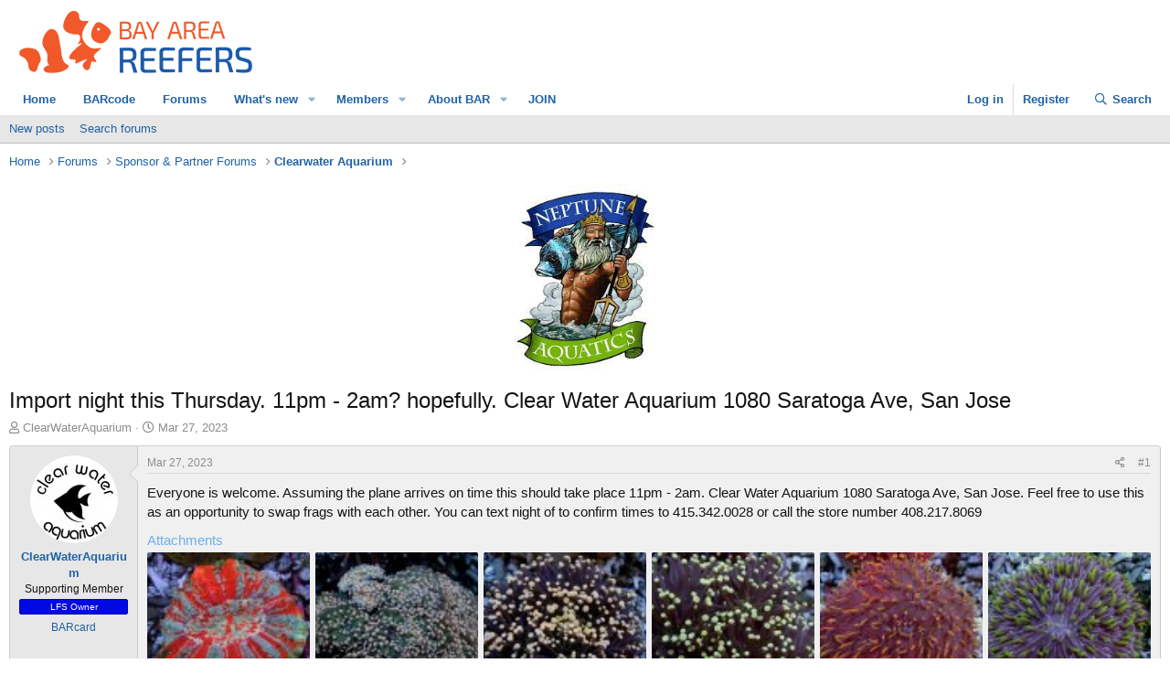

--- FILE ---
content_type: text/html; charset=utf-8
request_url: https://www.bareefers.org/forum/threads/import-night-this-thursday-11pm-2am-hopefully-clear-water-aquarium-1080-saratoga-ave-san-jose.33744/
body_size: 23588
content:
<!DOCTYPE html>
<html id="XF" lang="en-US" dir="LTR"
	data-app="public"
	data-template="thread_view"
	data-container-key="node-89"
	data-content-key="thread-33744"
	data-logged-in="false"
	data-cookie-prefix="xfc_"
	data-csrf="1769081765,f237400c3239a806b9b6e5cab5254dde"
	class="has-no-js template-thread_view"
	>
<head>
	<meta charset="utf-8" />
	<meta http-equiv="X-UA-Compatible" content="IE=Edge" />
	<meta name="viewport" content="width=device-width, initial-scale=1, viewport-fit=cover">

	
	
	

	<title>Import night this Thursday.   11pm - 2am? hopefully.  Clear Water Aquarium 1080 Saratoga Ave, San Jose | Bay Area Reefers | BAR</title>

	<link rel="manifest" href="/forum/webmanifest.php">
	
		<meta name="theme-color" content="#ffffff" />
	

	<meta name="apple-mobile-web-app-title" content="Bay Area Reefers | BAR">
	

	
		
		<meta name="description" content="Everyone is welcome.  Assuming the plane arrives on time this should take place 11pm - 2am.  Clear Water Aquarium 1080 Saratoga Ave, San Jose.  Feel free to..." />
		<meta property="og:description" content="Everyone is welcome.  Assuming the plane arrives on time this should take place 11pm - 2am.  Clear Water Aquarium 1080 Saratoga Ave, San Jose.  Feel free to use this as an opportunity to swap frags with each other.  You can text night of to confirm times to 415.342.0028 or call the store number..." />
		<meta property="twitter:description" content="Everyone is welcome.  Assuming the plane arrives on time this should take place 11pm - 2am.  Clear Water Aquarium 1080 Saratoga Ave, San Jose.  Feel free to use this as an opportunity to swap..." />
	
	
		<meta property="og:url" content="https://www.bareefers.org/forum/threads/import-night-this-thursday-11pm-2am-hopefully-clear-water-aquarium-1080-saratoga-ave-san-jose.33744/" />
	
		<link rel="canonical" href="https://www.bareefers.org/forum/threads/import-night-this-thursday-11pm-2am-hopefully-clear-water-aquarium-1080-saratoga-ave-san-jose.33744/" />
	

	
		
	
	
	<meta property="og:site_name" content="Bay Area Reefers | BAR" />


	
	
		
	
	
	<meta property="og:type" content="website" />


	
	
		
	
	
	
		<meta property="og:title" content="Import night this Thursday.   11pm - 2am? hopefully.  Clear Water Aquarium 1080 Saratoga Ave, San Jose" />
		<meta property="twitter:title" content="Import night this Thursday.   11pm - 2am? hopefully.  Clear Water..." />
	


	
	
	
	

	
	

	


	<link rel="preload" href="/forum/styles/fonts/fa/fa-regular-400.woff2?_v=5.15.3" as="font" type="font/woff2" crossorigin="anonymous" />


	<link rel="preload" href="/forum/styles/fonts/fa/fa-solid-900.woff2?_v=5.15.3" as="font" type="font/woff2" crossorigin="anonymous" />


<link rel="preload" href="/forum/styles/fonts/fa/fa-brands-400.woff2?_v=5.15.3" as="font" type="font/woff2" crossorigin="anonymous" />

	<link rel="stylesheet" href="/forum/css.php?css=public%3Anormalize.css%2Cpublic%3Afa.css%2Cpublic%3Acore.less%2Cpublic%3Aapp.less&amp;s=14&amp;l=1&amp;d=1752289917&amp;k=ae7f093605446de45faa6562ed962386da9c29a9" />

	<link rel="stylesheet" href="/forum/css.php?css=public%3Aattachments.less%2Cpublic%3Abb_code.less%2Cpublic%3Alightbox.less%2Cpublic%3Amessage.less%2Cpublic%3Ashare_controls.less%2Cpublic%3Aextra.less&amp;s=14&amp;l=1&amp;d=1752289917&amp;k=1b7724abc6e4da60b585c4195f2fb5d70334e443" />

	
		<script src="/forum/js/xf/preamble.min.js?_v=6fed4070"></script>
	


	
	
	<script async src="https://www.googletagmanager.com/gtag/js?id=UA-10042646-1"></script>
	<script>
		window.dataLayer = window.dataLayer || [];
		function gtag(){dataLayer.push(arguments);}
		gtag('js', new Date());
		gtag('config', 'UA-10042646-1', {
			// 
			
				'cookie_domain': '.bareefers.org',
			
			
		});
	</script>

<!-- Google tag (gtag.js) -->
<script async src="https://www.googletagmanager.com/gtag/js?id=G-DQMR7XF4ST"></script>
<script>
  window.dataLayer = window.dataLayer || [];
  function gtag(){dataLayer.push(arguments);}
  gtag('js', new Date());

  gtag('config', 'G-DQMR7XF4ST');
</script>
</head>
<body data-template="thread_view">

<div class="p-pageWrapper" id="top">





<header class="p-header" id="header">
	<div class="p-header-inner">
		<div class="p-header-content">

			<div class="p-header-logo p-header-logo--image">
				<a href="https://www.bareefers.org/forum/">
					<img src="/forum/styles/revo/xenforo/logo.png" srcset="" alt="Bay Area Reefers | BAR"
						width="" height="" />
				</a>
			</div>

			
		</div>
	</div>
</header>





	<div class="p-navSticky p-navSticky--primary" data-xf-init="sticky-header">
		
	<nav class="p-nav">
		<div class="p-nav-inner">
			<button type="button" class="button--plain p-nav-menuTrigger button" data-xf-click="off-canvas" data-menu=".js-headerOffCanvasMenu" tabindex="0" aria-label="Menu"><span class="button-text">
				<i aria-hidden="true"></i>
			</span></button>

			<div class="p-nav-smallLogo">
				<a href="https://www.bareefers.org/forum/">
					<img src="/forum/styles/revo/xenforo/logo.png" srcset="" alt="Bay Area Reefers | BAR"
						width="" height="" />
				</a>
			</div>

			<div class="p-nav-scroller hScroller" data-xf-init="h-scroller" data-auto-scroll=".p-navEl.is-selected">
				<div class="hScroller-scroll">
					<ul class="p-nav-list js-offCanvasNavSource">
					
						<li>
							
	<div class="p-navEl " >
		

			
	
	<a href="https://www.bareefers.org/forum/"
		class="p-navEl-link "
		
		data-xf-key="1"
		data-nav-id="home">Home</a>


			

		
		
	</div>

						</li>
					
						<li>
							
	<div class="p-navEl " >
		

			
	
	<a href="https://barcode.bareefers.org"
		class="p-navEl-link "
		
		data-xf-key="2"
		data-nav-id="barcode">BARcode</a>


			

		
		
	</div>

						</li>
					
						<li>
							
	<div class="p-navEl is-selected" data-has-children="true">
		

			
	
	<a href="/forum/forums/"
		class="p-navEl-link p-navEl-link--splitMenu "
		
		
		data-nav-id="forums">Forums</a>


			<a data-xf-key="3"
				data-xf-click="menu"
				data-menu-pos-ref="< .p-navEl"
				class="p-navEl-splitTrigger"
				role="button"
				tabindex="0"
				aria-label="Toggle expanded"
				aria-expanded="false"
				aria-haspopup="true"></a>

		
		
			<div class="menu menu--structural" data-menu="menu" aria-hidden="true">
				<div class="menu-content">
					
						
	
	
	<a href="/forum/whats-new/posts/"
		class="menu-linkRow u-indentDepth0 js-offCanvasCopy "
		
		
		data-nav-id="newPosts">New posts</a>

	

					
						
	
	
	<a href="/forum/search/?type=post"
		class="menu-linkRow u-indentDepth0 js-offCanvasCopy "
		
		
		data-nav-id="searchForums">Search forums</a>

	

					
				</div>
			</div>
		
	</div>

						</li>
					
						<li>
							
	<div class="p-navEl " data-has-children="true">
		

			
	
	<a href="/forum/whats-new/"
		class="p-navEl-link p-navEl-link--splitMenu "
		
		
		data-nav-id="whatsNew">What's new</a>


			<a data-xf-key="4"
				data-xf-click="menu"
				data-menu-pos-ref="< .p-navEl"
				class="p-navEl-splitTrigger"
				role="button"
				tabindex="0"
				aria-label="Toggle expanded"
				aria-expanded="false"
				aria-haspopup="true"></a>

		
		
			<div class="menu menu--structural" data-menu="menu" aria-hidden="true">
				<div class="menu-content">
					
						
	
	
	<a href="/forum/whats-new/posts/"
		class="menu-linkRow u-indentDepth0 js-offCanvasCopy "
		 rel="nofollow"
		
		data-nav-id="whatsNewPosts">New posts</a>

	

					
						
	
	
	<a href="/forum/whats-new/profile-posts/"
		class="menu-linkRow u-indentDepth0 js-offCanvasCopy "
		 rel="nofollow"
		
		data-nav-id="whatsNewProfilePosts">New profile posts</a>

	

					
						
	
	
	<a href="/forum/whats-new/latest-activity"
		class="menu-linkRow u-indentDepth0 js-offCanvasCopy "
		 rel="nofollow"
		
		data-nav-id="latestActivity">Latest activity</a>

	

					
				</div>
			</div>
		
	</div>

						</li>
					
						<li>
							
	<div class="p-navEl " data-has-children="true">
		

			
	
	<a href="/forum/members/"
		class="p-navEl-link p-navEl-link--splitMenu "
		
		
		data-nav-id="members">Members</a>


			<a data-xf-key="5"
				data-xf-click="menu"
				data-menu-pos-ref="< .p-navEl"
				class="p-navEl-splitTrigger"
				role="button"
				tabindex="0"
				aria-label="Toggle expanded"
				aria-expanded="false"
				aria-haspopup="true"></a>

		
		
			<div class="menu menu--structural" data-menu="menu" aria-hidden="true">
				<div class="menu-content">
					
						
	
	
	<a href="/forum/members/list/"
		class="menu-linkRow u-indentDepth0 js-offCanvasCopy "
		
		
		data-nav-id="registeredMembers">Registered members</a>

	

					
						
	
	
	<a href="/forum/online/"
		class="menu-linkRow u-indentDepth0 js-offCanvasCopy "
		
		
		data-nav-id="currentVisitors">Current visitors</a>

	

					
						
	
	
	<a href="/forum/whats-new/profile-posts/"
		class="menu-linkRow u-indentDepth0 js-offCanvasCopy "
		 rel="nofollow"
		
		data-nav-id="newProfilePosts">New profile posts</a>

	

					
						
	
	
	<a href="/forum/search/?type=profile_post"
		class="menu-linkRow u-indentDepth0 js-offCanvasCopy "
		
		
		data-nav-id="searchProfilePosts">Search profile posts</a>

	

					
				</div>
			</div>
		
	</div>

						</li>
					
						<li>
							
	<div class="p-navEl " data-has-children="true">
		

			
	
	<a href="https://www.bareefers.org/forum/index.php?threads/about-bar.14200/"
		class="p-navEl-link p-navEl-link--splitMenu "
		
		
		data-nav-id="about">About BAR</a>


			<a data-xf-key="6"
				data-xf-click="menu"
				data-menu-pos-ref="< .p-navEl"
				class="p-navEl-splitTrigger"
				role="button"
				tabindex="0"
				aria-label="Toggle expanded"
				aria-expanded="false"
				aria-haspopup="true"></a>

		
		
			<div class="menu menu--structural" data-menu="menu" aria-hidden="true">
				<div class="menu-content">
					
						
	
	
	<a href="https://www.bareefers.org/forum/threads/meet-the-board-of-directors-bod-2025.37369/"
		class="menu-linkRow u-indentDepth0 js-offCanvasCopy "
		
		
		data-nav-id="bbod">Bar board of directors</a>

	

					
						
	
	
	<a href="https://www.bareefers.org/forum/index.php?threads/bar-contact-information.14195/"
		class="menu-linkRow u-indentDepth0 js-offCanvasCopy "
		
		
		data-nav-id="bci">Bar contact info</a>

	

					
						
	
	
	<a href="https://www.bareefers.org/forum/index.php?threads/bar-sponsors.14198/"
		class="menu-linkRow u-indentDepth0 js-offCanvasCopy "
		
		
		data-nav-id="sponsors">Bar sponsors</a>

	

					
						
	
	
	<a href="https://www.bareefers.org/forum/index.php?threads/bar-by-laws.14196/"
		class="menu-linkRow u-indentDepth0 js-offCanvasCopy "
		
		
		data-nav-id="laws">Bar by laws</a>

	

					
						
	
	
	<a href="https://www.bareefers.org/forum/index.php?threads/bar-privacy-policy.14197/"
		class="menu-linkRow u-indentDepth0 js-offCanvasCopy "
		
		
		data-nav-id="bpp">Bar privacy policy</a>

	

					
						
	
	
	<a href="https://www.bareefers.org/forum/threads/bar-forum-posting-guidelines-and-code-of-conduct.27219/"
		class="menu-linkRow u-indentDepth0 js-offCanvasCopy "
		
		
		data-nav-id="bpac">Bar posting and conduct</a>

	

					
				</div>
			</div>
		
	</div>

						</li>
					
						<li>
							
	<div class="p-navEl " >
		

			
	
	<a href="https://www.bareefers.org/forum/threads/how-do-i-become-a-supporting-member.14130/"
		class="p-navEl-link "
		
		data-xf-key="7"
		data-nav-id="join">JOIN</a>


			

		
		
	</div>

						</li>
					
					</ul>
				</div>
			</div>

			<div class="p-nav-opposite">
				<div class="p-navgroup p-account p-navgroup--guest">
					
						<a href="/forum/login/" class="p-navgroup-link p-navgroup-link--textual p-navgroup-link--logIn"
							data-xf-click="overlay" data-follow-redirects="on">
							<span class="p-navgroup-linkText">Log in</span>
						</a>
						
							<a href="/forum/register/" class="p-navgroup-link p-navgroup-link--textual p-navgroup-link--register"
								data-xf-click="overlay" data-follow-redirects="on">
								<span class="p-navgroup-linkText">Register</span>
							</a>
						
					
				</div>

				<div class="p-navgroup p-discovery">
					<a href="/forum/whats-new/"
						class="p-navgroup-link p-navgroup-link--iconic p-navgroup-link--whatsnew"
						aria-label="What&#039;s new"
						title="What&#039;s new">
						<i aria-hidden="true"></i>
						<span class="p-navgroup-linkText">What's new</span>
					</a>

					
						<a href="/forum/search/"
							class="p-navgroup-link p-navgroup-link--iconic p-navgroup-link--search"
							data-xf-click="menu"
							data-xf-key="/"
							aria-label="Search"
							aria-expanded="false"
							aria-haspopup="true"
							title="Search">
							<i aria-hidden="true"></i>
							<span class="p-navgroup-linkText">Search</span>
						</a>
						<div class="menu menu--structural menu--wide" data-menu="menu" aria-hidden="true">
							<form action="/forum/search/search" method="post"
								class="menu-content"
								data-xf-init="quick-search">

								<h3 class="menu-header">Search</h3>
								
								<div class="menu-row">
									
										<div class="inputGroup inputGroup--joined">
											<input type="text" class="input" name="keywords" placeholder="Search…" aria-label="Search" data-menu-autofocus="true" />
											
			<select name="constraints" class="js-quickSearch-constraint input" aria-label="Search within">
				<option value="">Everywhere</option>
<option value="{&quot;search_type&quot;:&quot;post&quot;}">Threads</option>
<option value="{&quot;search_type&quot;:&quot;post&quot;,&quot;c&quot;:{&quot;nodes&quot;:[89],&quot;child_nodes&quot;:1}}">This forum</option>
<option value="{&quot;search_type&quot;:&quot;post&quot;,&quot;c&quot;:{&quot;thread&quot;:33744}}">This thread</option>

			</select>
		
										</div>
									
								</div>

								
								<div class="menu-row">
									<label class="iconic"><input type="checkbox"  name="c[title_only]" value="1" /><i aria-hidden="true"></i><span class="iconic-label">Search titles only</span></label>

								</div>
								
								<div class="menu-row">
									<div class="inputGroup">
										<span class="inputGroup-text" id="ctrl_search_menu_by_member">By:</span>
										<input type="text" class="input" name="c[users]" data-xf-init="auto-complete" placeholder="Member" aria-labelledby="ctrl_search_menu_by_member" />
									</div>
								</div>
								<div class="menu-footer">
									<span class="menu-footer-controls">
										<button type="submit" class="button--primary button button--icon button--icon--search"><span class="button-text">Search</span></button>
										<a href="/forum/search/" class="button"><span class="button-text">Advanced search…</span></a>
									</span>
								</div>

								<input type="hidden" name="_xfToken" value="1769081765,f237400c3239a806b9b6e5cab5254dde" />
							</form>
						</div>
					
				</div>
			</div>
		</div>
	</nav>

	</div>
	
	
		<div class="p-sectionLinks">
			<div class="p-sectionLinks-inner hScroller" data-xf-init="h-scroller">
				<div class="hScroller-scroll">
					<ul class="p-sectionLinks-list">
					
						<li>
							
	<div class="p-navEl " >
		

			
	
	<a href="/forum/whats-new/posts/"
		class="p-navEl-link "
		
		data-xf-key="alt+1"
		data-nav-id="newPosts">New posts</a>


			

		
		
	</div>

						</li>
					
						<li>
							
	<div class="p-navEl " >
		

			
	
	<a href="/forum/search/?type=post"
		class="p-navEl-link "
		
		data-xf-key="alt+2"
		data-nav-id="searchForums">Search forums</a>


			

		
		
	</div>

						</li>
					
					</ul>
				</div>
			</div>
		</div>
	



<div class="offCanvasMenu offCanvasMenu--nav js-headerOffCanvasMenu" data-menu="menu" aria-hidden="true" data-ocm-builder="navigation">
	<div class="offCanvasMenu-backdrop" data-menu-close="true"></div>
	<div class="offCanvasMenu-content">
		<div class="offCanvasMenu-header">
			Menu
			<a class="offCanvasMenu-closer" data-menu-close="true" role="button" tabindex="0" aria-label="Close"></a>
		</div>
		
			<div class="p-offCanvasRegisterLink">
				<div class="offCanvasMenu-linkHolder">
					<a href="/forum/login/" class="offCanvasMenu-link" data-xf-click="overlay" data-menu-close="true">
						Log in
					</a>
				</div>
				<hr class="offCanvasMenu-separator" />
				
					<div class="offCanvasMenu-linkHolder">
						<a href="/forum/register/" class="offCanvasMenu-link" data-xf-click="overlay" data-menu-close="true">
							Register
						</a>
					</div>
					<hr class="offCanvasMenu-separator" />
				
			</div>
		
		<div class="js-offCanvasNavTarget"></div>
		<div class="offCanvasMenu-installBanner js-installPromptContainer" style="display: none;" data-xf-init="install-prompt">
			<div class="offCanvasMenu-installBanner-header">Install the app</div>
			<button type="button" class="js-installPromptButton button"><span class="button-text">Install</span></button>
			<template class="js-installTemplateIOS">
				<div class="overlay-title">How to install the app on iOS</div>
				<div class="block-body">
					<div class="block-row">
						<p>
							Follow along with the video below to see how to install our site as a web app on your home screen.
						</p>
						<p style="text-align: center">
							<video src="/forum/styles/default/xenforo/add_to_home.mp4"
								width="280" height="480" autoplay loop muted playsinline></video>
						</p>
						<p>
							<small><strong>Note:</strong> This feature may not be available in some browsers.</small>
						</p>
					</div>
				</div>
			</template>
		</div>
	</div>
</div>

<div class="p-body">
	<div class="p-body-inner">
		<!--XF:EXTRA_OUTPUT-->

		

		

		
		
	
		<ul class="p-breadcrumbs "
			itemscope itemtype="https://schema.org/BreadcrumbList">
		
			

			
			

			
				
				
	<li itemprop="itemListElement" itemscope itemtype="https://schema.org/ListItem">
		<a href="https://www.bareefers.org/forum/" itemprop="item">
			<span itemprop="name">Home</span>
		</a>
		<meta itemprop="position" content="1" />
	</li>

			

			
				
				
	<li itemprop="itemListElement" itemscope itemtype="https://schema.org/ListItem">
		<a href="/forum/forums/" itemprop="item">
			<span itemprop="name">Forums</span>
		</a>
		<meta itemprop="position" content="2" />
	</li>

			
			
				
				
	<li itemprop="itemListElement" itemscope itemtype="https://schema.org/ListItem">
		<a href="/forum/forums/#sponsor-partner-forums.9" itemprop="item">
			<span itemprop="name">Sponsor &amp; Partner Forums</span>
		</a>
		<meta itemprop="position" content="3" />
	</li>

			
				
				
	<li itemprop="itemListElement" itemscope itemtype="https://schema.org/ListItem">
		<a href="/forum/forums/clearwater-aquarium.89/" itemprop="item">
			<span itemprop="name">Clearwater Aquarium</span>
		</a>
		<meta itemprop="position" content="4" />
	</li>

			

		
		</ul>
	

		

	
	
	
	
	
	
	
	
	
	<div class="alignCenter"><a href="https://www.neptuneaquatics.com/" target="_blank"><img src="https://www.bareefers.org/forum/attachments/neptune-aquatics-logo-jpg.52294/" alt="Neptune Aquatics" width="156" height="20" /></a></div>



		
	<noscript class="js-jsWarning"><div class="blockMessage blockMessage--important blockMessage--iconic u-noJsOnly">JavaScript is disabled. For a better experience, please enable JavaScript in your browser before proceeding.</div></noscript>

		
	<div class="blockMessage blockMessage--important blockMessage--iconic js-browserWarning" style="display: none">You are using an out of date browser. It  may not display this or other websites correctly.<br />You should upgrade or use an <a href="https://www.google.com/chrome/" target="_blank" rel="noopener">alternative browser</a>.</div>


		
			<div class="p-body-header">
			
				
					<div class="p-title ">
					
						
							<h1 class="p-title-value">Import night this Thursday.   11pm - 2am? hopefully.  Clear Water Aquarium 1080 Saratoga Ave, San Jose</h1>
						
						
					
					</div>
				

				
					<div class="p-description">
	<ul class="listInline listInline--bullet">
		<li>
			<i class="fa--xf far fa-user" aria-hidden="true" title="Thread starter"></i>
			<span class="u-srOnly">Thread starter</span>

			<a href="/forum/members/clearwateraquarium.14479/" class="username  u-concealed" dir="auto" data-user-id="14479" data-xf-init="member-tooltip">ClearWaterAquarium</a>
		</li>
		<li>
			<i class="fa--xf far fa-clock" aria-hidden="true" title="Start date"></i>
			<span class="u-srOnly">Start date</span>

			<a href="/forum/threads/import-night-this-thursday-11pm-2am-hopefully-clear-water-aquarium-1080-saratoga-ave-san-jose.33744/" class="u-concealed"><time  class="u-dt" dir="auto" datetime="2023-03-27T09:10:07-0700" data-time="1679933407" data-date-string="Mar 27, 2023" data-time-string="9:10 AM" title="Mar 27, 2023 at 9:10 AM">Mar 27, 2023</time></a>
		</li>
		
	</ul>
</div>
				
			
			</div>
		

		<div class="p-body-main  ">
			
			<div class="p-body-contentCol"></div>
			

			

			<div class="p-body-content">
				
				<div class="p-body-pageContent">










	
	
	
		
	
	
	


	
	
	
		
	
	
	


	
	
		
	
	
	


	
	












	

	
		
	



















<div class="block block--messages" data-xf-init="" data-type="post" data-href="/forum/inline-mod/" data-search-target="*">

	<span class="u-anchorTarget" id="posts"></span>

	
		
	

	

	<div class="block-outer"></div>

	

	
		
	<div class="block-outer js-threadStatusField"></div>

	

	<div class="block-container lbContainer"
		data-xf-init="lightbox select-to-quote"
		data-message-selector=".js-post"
		data-lb-id="thread-33744"
		data-lb-universal="0">

		<div class="block-body js-replyNewMessageContainer">
			
				

					

					
						

	
	

	

	
	<article class="message message--post js-post js-inlineModContainer  "
		data-author="ClearWaterAquarium"
		data-content="post-482644"
		id="js-post-482644"
		>

		

		<span class="u-anchorTarget" id="post-482644"></span>

		
			<div class="message-inner">
				
					<div class="message-cell message-cell--user">
						

	<section class="message-user"
		>

		

		<div class="message-avatar ">
			<div class="message-avatar-wrapper">
				<a href="/forum/members/clearwateraquarium.14479/" class="avatar avatar--m" data-user-id="14479" data-xf-init="member-tooltip">
			<img src="/forum/data/avatars/m/14/14479.jpg?1516987544" srcset="/forum/data/avatars/l/14/14479.jpg?1516987544 2x" alt="ClearWaterAquarium" class="avatar-u14479-m" width="96" height="96" loading="lazy" /> 
		</a>
				
			</div>
		</div>
		<div class="message-userDetails">
			<h4 class="message-name"><a href="/forum/members/clearwateraquarium.14479/" class="username " dir="auto" data-user-id="14479" data-xf-init="member-tooltip">ClearWaterAquarium</a></h4>
			<h5 class="userTitle message-userTitle" dir="auto">Supporting Member</h5>
			<div class="userBanner userBanner userBanner--blue message-userBanner"><span class="userBanner-before"></span><strong>LFS Owner</strong><span class="userBanner-after"></span></div>
		</div>
		
			
			
				<div class="message-userExtras">
				
					
					
					
					
					
					
					
					
					
					<div class="barcode-stats">
						<a href="https://barcode.bareefers.org/bc/member/14479" rel="nofollow" target="_blank">BARcard</a>
					</div>
					
					
						

	

						
							

	

						
					
				
				</div>
			
		
		<span class="message-userArrow"></span>
	</section>

					</div>
				

				
					<div class="message-cell message-cell--main">
					
						<div class="message-main js-quickEditTarget">

							
								

	

	<header class="message-attribution message-attribution--split">
		<ul class="message-attribution-main listInline ">
			
			
			<li class="u-concealed">
				<a href="/forum/threads/import-night-this-thursday-11pm-2am-hopefully-clear-water-aquarium-1080-saratoga-ave-san-jose.33744/post-482644" rel="nofollow" >
					<time  class="u-dt" dir="auto" datetime="2023-03-27T09:10:07-0700" data-time="1679933407" data-date-string="Mar 27, 2023" data-time-string="9:10 AM" title="Mar 27, 2023 at 9:10 AM">Mar 27, 2023</time>
				</a>
			</li>
			
		</ul>

		<ul class="message-attribution-opposite message-attribution-opposite--list ">
			
			<li>
				<a href="/forum/threads/import-night-this-thursday-11pm-2am-hopefully-clear-water-aquarium-1080-saratoga-ave-san-jose.33744/post-482644"
					class="message-attribution-gadget"
					data-xf-init="share-tooltip"
					data-href="/forum/posts/482644/share"
					aria-label="Share"
					rel="nofollow">
					<i class="fa--xf far fa-share-alt" aria-hidden="true"></i>
				</a>
			</li>
			
			
				<li>
					<a href="/forum/threads/import-night-this-thursday-11pm-2am-hopefully-clear-water-aquarium-1080-saratoga-ave-san-jose.33744/post-482644" rel="nofollow">
						#1
					</a>
				</li>
			
		</ul>
	</header>

							

							<div class="message-content js-messageContent">
							

								
									
	
	
	

								

								
									
	

	<div class="message-userContent lbContainer js-lbContainer "
		data-lb-id="post-482644"
		data-lb-caption-desc="ClearWaterAquarium &middot; Mar 27, 2023 at 9:10 AM">

		
			

	

		

		<article class="message-body js-selectToQuote">
			
				
			

			<div >
				
					<div class="bbWrapper">Everyone is welcome.  Assuming the plane arrives on time this should take place 11pm - 2am.  Clear Water Aquarium 1080 Saratoga Ave, San Jose.  Feel free to use this as an opportunity to swap frags with each other.  You can text night of to confirm times to 415.342.0028 or call the store number 408.217.8069</div>
				
			</div>

			<div class="js-selectToQuoteEnd">&nbsp;</div>
			
				
			
		</article>

		
			

	

		

		
			
	
		
		<section class="message-attachments">
			<h4 class="block-textHeader">Attachments</h4>
			<ul class="attachmentList">
				
					
						
	<li class="file file--linked">
		<a class="u-anchorTarget" id="attachment-46392"></a>
		
			
	
		
		

		
			<script class="js-extraPhrases" type="application/json">
			{
				"lightbox_close": "Close",
				"lightbox_next": "Next",
				"lightbox_previous": "Previous",
				"lightbox_error": "The requested content cannot be loaded. Please try again later.",
				"lightbox_start_slideshow": "Start slideshow",
				"lightbox_stop_slideshow": "Stop slideshow",
				"lightbox_full_screen": "Full screen",
				"lightbox_thumbnails": "Thumbnails",
				"lightbox_download": "Download",
				"lightbox_share": "Share",
				"lightbox_zoom": "Zoom",
				"lightbox_new_window": "New window",
				"lightbox_toggle_sidebar": "Toggle sidebar"
			}
			</script>
		
		
	


			<a class="file-preview js-lbImage" href="/forum/attachments/6-600-jpg.46392/" target="_blank">
				<img src="/forum/data/attachments/46/46393-8808f8be0e63af330fe426b76b629b20.jpg" alt="6 - $ 600.jpg"
					width="151" height="100" loading="lazy" />
			</a>
		

		<div class="file-content">
			<div class="file-info">
				<span class="file-name" title="6 - $ 600.jpg">6 - $ 600.jpg</span>
				<div class="file-meta">
					101.9 KB
					
					&middot; Views: 258
					
				</div>
			</div>
		</div>
	</li>

					
						
	<li class="file file--linked">
		<a class="u-anchorTarget" id="attachment-46401"></a>
		
			
	
		
		

		
		
	


			<a class="file-preview js-lbImage" href="/forum/attachments/69-160-jpg.46401/" target="_blank">
				<img src="/forum/data/attachments/46/46402-fdc414480e6b3c1622ab69efafcd760c.jpg" alt="69 - $160.jpg"
					width="151" height="100" loading="lazy" />
			</a>
		

		<div class="file-content">
			<div class="file-info">
				<span class="file-name" title="69 - $160.jpg">69 - $160.jpg</span>
				<div class="file-meta">
					83.9 KB
					
					&middot; Views: 244
					
				</div>
			</div>
		</div>
	</li>

					
						
	<li class="file file--linked">
		<a class="u-anchorTarget" id="attachment-46400"></a>
		
			
	
		
		

		
		
	


			<a class="file-preview js-lbImage" href="/forum/attachments/68-160-jpg.46400/" target="_blank">
				<img src="/forum/data/attachments/46/46401-e1def69795eb8a0cd6677419f17183c6.jpg" alt="68 - $160.jpg"
					width="151" height="100" loading="lazy" />
			</a>
		

		<div class="file-content">
			<div class="file-info">
				<span class="file-name" title="68 - $160.jpg">68 - $160.jpg</span>
				<div class="file-meta">
					90.1 KB
					
					&middot; Views: 261
					
				</div>
			</div>
		</div>
	</li>

					
						
	<li class="file file--linked">
		<a class="u-anchorTarget" id="attachment-46399"></a>
		
			
	
		
		

		
		
	


			<a class="file-preview js-lbImage" href="/forum/attachments/67-160-jpg.46399/" target="_blank">
				<img src="/forum/data/attachments/46/46400-7ea46aef810027c1a90830046aa60fd9.jpg" alt="67 - $160.jpg"
					width="151" height="100" loading="lazy" />
			</a>
		

		<div class="file-content">
			<div class="file-info">
				<span class="file-name" title="67 - $160.jpg">67 - $160.jpg</span>
				<div class="file-meta">
					84.2 KB
					
					&middot; Views: 232
					
				</div>
			</div>
		</div>
	</li>

					
						
	<li class="file file--linked">
		<a class="u-anchorTarget" id="attachment-46398"></a>
		
			
	
		
		

		
		
	


			<a class="file-preview js-lbImage" href="/forum/attachments/54-120-jpg.46398/" target="_blank">
				<img src="/forum/data/attachments/46/46399-22a79ab174462a4e168a36b178e5c44c.jpg" alt="54 - $ 120.jpg"
					width="151" height="100" loading="lazy" />
			</a>
		

		<div class="file-content">
			<div class="file-info">
				<span class="file-name" title="54 - $ 120.jpg">54 - $ 120.jpg</span>
				<div class="file-meta">
					87.3 KB
					
					&middot; Views: 233
					
				</div>
			</div>
		</div>
	</li>

					
						
	<li class="file file--linked">
		<a class="u-anchorTarget" id="attachment-46397"></a>
		
			
	
		
		

		
		
	


			<a class="file-preview js-lbImage" href="/forum/attachments/51-90-jpg.46397/" target="_blank">
				<img src="/forum/data/attachments/46/46398-12045059368a7992fefa64d977d8e72b.jpg" alt="51 - $ 90.jpg"
					width="151" height="100" loading="lazy" />
			</a>
		

		<div class="file-content">
			<div class="file-info">
				<span class="file-name" title="51 - $ 90.jpg">51 - $ 90.jpg</span>
				<div class="file-meta">
					100.3 KB
					
					&middot; Views: 237
					
				</div>
			</div>
		</div>
	</li>

					
						
	<li class="file file--linked">
		<a class="u-anchorTarget" id="attachment-46396"></a>
		
			
	
		
		

		
		
	


			<a class="file-preview js-lbImage" href="/forum/attachments/47-200-jpg.46396/" target="_blank">
				<img src="/forum/data/attachments/46/46397-912e0660394d530bc89cd71d1961f109.jpg" alt="47 - $ 200.jpg"
					width="151" height="100" loading="lazy" />
			</a>
		

		<div class="file-content">
			<div class="file-info">
				<span class="file-name" title="47 - $ 200.jpg">47 - $ 200.jpg</span>
				<div class="file-meta">
					87.4 KB
					
					&middot; Views: 256
					
				</div>
			</div>
		</div>
	</li>

					
						
	<li class="file file--linked">
		<a class="u-anchorTarget" id="attachment-46395"></a>
		
			
	
		
		

		
		
	


			<a class="file-preview js-lbImage" href="/forum/attachments/45-110-jpg.46395/" target="_blank">
				<img src="/forum/data/attachments/46/46396-9280d57459b780e4a4d9b7c7eebb4a6a.jpg" alt="45 - $110.jpg"
					width="151" height="100" loading="lazy" />
			</a>
		

		<div class="file-content">
			<div class="file-info">
				<span class="file-name" title="45 - $110.jpg">45 - $110.jpg</span>
				<div class="file-meta">
					76.6 KB
					
					&middot; Views: 244
					
				</div>
			</div>
		</div>
	</li>

					
						
	<li class="file file--linked">
		<a class="u-anchorTarget" id="attachment-46394"></a>
		
			
	
		
		

		
		
	


			<a class="file-preview js-lbImage" href="/forum/attachments/36-150-jpg.46394/" target="_blank">
				<img src="/forum/data/attachments/46/46395-8020ab2639585eefd0d44b697fad2fb9.jpg" alt="36 - $150.jpg"
					width="151" height="100" loading="lazy" />
			</a>
		

		<div class="file-content">
			<div class="file-info">
				<span class="file-name" title="36 - $150.jpg">36 - $150.jpg</span>
				<div class="file-meta">
					71.7 KB
					
					&middot; Views: 229
					
				</div>
			</div>
		</div>
	</li>

					
						
	<li class="file file--linked">
		<a class="u-anchorTarget" id="attachment-46393"></a>
		
			
	
		
		

		
		
	


			<a class="file-preview js-lbImage" href="/forum/attachments/34-200-jpg.46393/" target="_blank">
				<img src="/forum/data/attachments/46/46394-99b7a5a385fa45fb68c389f5d892270b.jpg" alt="34 - $ 200.jpg"
					width="151" height="100" loading="lazy" />
			</a>
		

		<div class="file-content">
			<div class="file-info">
				<span class="file-name" title="34 - $ 200.jpg">34 - $ 200.jpg</span>
				<div class="file-meta">
					78.4 KB
					
					&middot; Views: 235
					
				</div>
			</div>
		</div>
	</li>

					
				
			</ul>
		</section>
	

		
	</div>

								

								
									
	

	

								

								
									
	

								

							
							</div>

							
								
	

	<footer class="message-footer">
		

		

		<div class="reactionsBar js-reactionsList is-active">
			
	
	
		<ul class="reactionSummary">
		
			<li><span class="reaction reaction--small reaction--1" data-reaction-id="1"><i aria-hidden="true"></i><img src="[data-uri]" class="reaction-sprite js-reaction" alt="Like" title="Like" /></span></li>
		
		</ul>
	


<span class="u-srOnly">Reactions:</span>
<a class="reactionsBar-link" href="/forum/posts/482644/reactions" data-xf-click="overlay" data-cache="false" rel="nofollow"><bdi>H2OPlayar</bdi>, <bdi>tankguy</bdi>, <bdi>rdriggett</bdi> and 1 other person</a>
		</div>

		<div class="js-historyTarget message-historyTarget toggleTarget" data-href="trigger-href"></div>
	</footer>

							
						</div>

					
					</div>
				
			</div>
		
	</article>

	
	

					

					

				

					

					
						

	
	

	

	
	<article class="message message--post js-post js-inlineModContainer  "
		data-author="ClearWaterAquarium"
		data-content="post-482645"
		id="js-post-482645"
		itemscope itemtype="https://schema.org/Comment" itemid="https://www.bareefers.org/forum/posts/482645/">

		
			<meta itemprop="parentItem" itemscope itemid="https://www.bareefers.org/forum/threads/import-night-this-thursday-11pm-2am-hopefully-clear-water-aquarium-1080-saratoga-ave-san-jose.33744/" />
		

		<span class="u-anchorTarget" id="post-482645"></span>

		
			<div class="message-inner">
				
					<div class="message-cell message-cell--user">
						

	<section class="message-user"
		itemprop="author" itemscope itemtype="https://schema.org/Person" itemid="https://www.bareefers.org/forum/members/clearwateraquarium.14479/">

		
			<meta itemprop="url" content="https://www.bareefers.org/forum/members/clearwateraquarium.14479/" />
		

		<div class="message-avatar ">
			<div class="message-avatar-wrapper">
				<a href="/forum/members/clearwateraquarium.14479/" class="avatar avatar--m" data-user-id="14479" data-xf-init="member-tooltip">
			<img src="/forum/data/avatars/m/14/14479.jpg?1516987544" srcset="/forum/data/avatars/l/14/14479.jpg?1516987544 2x" alt="ClearWaterAquarium" class="avatar-u14479-m" width="96" height="96" loading="lazy" itemprop="image" /> 
		</a>
				
			</div>
		</div>
		<div class="message-userDetails">
			<h4 class="message-name"><a href="/forum/members/clearwateraquarium.14479/" class="username " dir="auto" data-user-id="14479" data-xf-init="member-tooltip"><span itemprop="name">ClearWaterAquarium</span></a></h4>
			<h5 class="userTitle message-userTitle" dir="auto" itemprop="jobTitle">Supporting Member</h5>
			<div class="userBanner userBanner userBanner--blue message-userBanner" itemprop="jobTitle"><span class="userBanner-before"></span><strong>LFS Owner</strong><span class="userBanner-after"></span></div>
		</div>
		
			
			
				<div class="message-userExtras">
				
					
					
					
					
					
					
					
					
					
					<div class="barcode-stats">
						<a href="https://barcode.bareefers.org/bc/member/14479" rel="nofollow" target="_blank">BARcard</a>
					</div>
					
					
						

	

						
							

	

						
					
				
				</div>
			
		
		<span class="message-userArrow"></span>
	</section>

					</div>
				

				
					<div class="message-cell message-cell--main">
					
						<div class="message-main js-quickEditTarget">

							
								

	

	<header class="message-attribution message-attribution--split">
		<ul class="message-attribution-main listInline ">
			
			
			<li class="u-concealed">
				<a href="/forum/threads/import-night-this-thursday-11pm-2am-hopefully-clear-water-aquarium-1080-saratoga-ave-san-jose.33744/post-482645" rel="nofollow" itemprop="url">
					<time  class="u-dt" dir="auto" datetime="2023-03-27T09:11:07-0700" data-time="1679933467" data-date-string="Mar 27, 2023" data-time-string="9:11 AM" title="Mar 27, 2023 at 9:11 AM" itemprop="datePublished">Mar 27, 2023</time>
				</a>
			</li>
			
		</ul>

		<ul class="message-attribution-opposite message-attribution-opposite--list ">
			
			<li>
				<a href="/forum/threads/import-night-this-thursday-11pm-2am-hopefully-clear-water-aquarium-1080-saratoga-ave-san-jose.33744/post-482645"
					class="message-attribution-gadget"
					data-xf-init="share-tooltip"
					data-href="/forum/posts/482645/share"
					aria-label="Share"
					rel="nofollow">
					<i class="fa--xf far fa-share-alt" aria-hidden="true"></i>
				</a>
			</li>
			
			
				<li>
					<a href="/forum/threads/import-night-this-thursday-11pm-2am-hopefully-clear-water-aquarium-1080-saratoga-ave-san-jose.33744/post-482645" rel="nofollow">
						#2
					</a>
				</li>
			
		</ul>
	</header>

							

							<div class="message-content js-messageContent">
							

								
									
	
	
	

								

								
									
	

	<div class="message-userContent lbContainer js-lbContainer "
		data-lb-id="post-482645"
		data-lb-caption-desc="ClearWaterAquarium &middot; Mar 27, 2023 at 9:11 AM">

		

		<article class="message-body js-selectToQuote">
			
				
			

			<div itemprop="text">
				
					<div class="bbWrapper">More pictures</div>
				
			</div>

			<div class="js-selectToQuoteEnd">&nbsp;</div>
			
				
			
		</article>

		

		
			
	
		
		<section class="message-attachments">
			<h4 class="block-textHeader">Attachments</h4>
			<ul class="attachmentList">
				
					
						
	<li class="file file--linked">
		<a class="u-anchorTarget" id="attachment-46411"></a>
		
			
	
		
		

		
		
	


			<a class="file-preview js-lbImage" href="/forum/attachments/108-150-jpg.46411/" target="_blank">
				<img src="/forum/data/attachments/46/46412-0e7e14916301ef42b3cbf4e0a3400c8b.jpg" alt="108 - $150.jpg"
					width="151" height="100" loading="lazy" />
			</a>
		

		<div class="file-content">
			<div class="file-info">
				<span class="file-name" title="108 - $150.jpg">108 - $150.jpg</span>
				<div class="file-meta">
					101.3 KB
					
					&middot; Views: 233
					
				</div>
			</div>
		</div>
	</li>

					
						
	<li class="file file--linked">
		<a class="u-anchorTarget" id="attachment-46410"></a>
		
			
	
		
		

		
		
	


			<a class="file-preview js-lbImage" href="/forum/attachments/78-180-jpg.46410/" target="_blank">
				<img src="/forum/data/attachments/46/46411-db2c2ac2179d20ff873564f27dcd75ef.jpg" alt="78 - $180.jpg"
					width="151" height="100" loading="lazy" />
			</a>
		

		<div class="file-content">
			<div class="file-info">
				<span class="file-name" title="78 - $180.jpg">78 - $180.jpg</span>
				<div class="file-meta">
					92.2 KB
					
					&middot; Views: 247
					
				</div>
			</div>
		</div>
	</li>

					
						
	<li class="file file--linked">
		<a class="u-anchorTarget" id="attachment-46409"></a>
		
			
	
		
		

		
		
	


			<a class="file-preview js-lbImage" href="/forum/attachments/77-180-jpg.46409/" target="_blank">
				<img src="/forum/data/attachments/46/46410-87305c973a659f04e205231e5f8ccda9.jpg" alt="77 - $180.jpg"
					width="151" height="100" loading="lazy" />
			</a>
		

		<div class="file-content">
			<div class="file-info">
				<span class="file-name" title="77 - $180.jpg">77 - $180.jpg</span>
				<div class="file-meta">
					97.8 KB
					
					&middot; Views: 254
					
				</div>
			</div>
		</div>
	</li>

					
						
	<li class="file file--linked">
		<a class="u-anchorTarget" id="attachment-46408"></a>
		
			
	
		
		

		
		
	


			<a class="file-preview js-lbImage" href="/forum/attachments/76-150-jpg.46408/" target="_blank">
				<img src="/forum/data/attachments/46/46409-9f74d4f37ee784fdb7f13982af5fec53.jpg" alt="76 - $150.jpg"
					width="151" height="100" loading="lazy" />
			</a>
		

		<div class="file-content">
			<div class="file-info">
				<span class="file-name" title="76 - $150.jpg">76 - $150.jpg</span>
				<div class="file-meta">
					75.5 KB
					
					&middot; Views: 243
					
				</div>
			</div>
		</div>
	</li>

					
						
	<li class="file file--linked">
		<a class="u-anchorTarget" id="attachment-46407"></a>
		
			
	
		
		

		
		
	


			<a class="file-preview js-lbImage" href="/forum/attachments/75-100-jpg.46407/" target="_blank">
				<img src="/forum/data/attachments/46/46408-89ddf07ab55ee0e8c4cec08b56660d17.jpg" alt="75 - $100.jpg"
					width="151" height="100" loading="lazy" />
			</a>
		

		<div class="file-content">
			<div class="file-info">
				<span class="file-name" title="75 - $100.jpg">75 - $100.jpg</span>
				<div class="file-meta">
					75.3 KB
					
					&middot; Views: 250
					
				</div>
			</div>
		</div>
	</li>

					
						
	<li class="file file--linked">
		<a class="u-anchorTarget" id="attachment-46406"></a>
		
			
	
		
		

		
		
	


			<a class="file-preview js-lbImage" href="/forum/attachments/74-150-jpg.46406/" target="_blank">
				<img src="/forum/data/attachments/46/46407-37740c741dc47fa4cfbbfc84474bced5.jpg" alt="74 - $150.jpg"
					width="151" height="100" loading="lazy" />
			</a>
		

		<div class="file-content">
			<div class="file-info">
				<span class="file-name" title="74 - $150.jpg">74 - $150.jpg</span>
				<div class="file-meta">
					116 KB
					
					&middot; Views: 242
					
				</div>
			</div>
		</div>
	</li>

					
						
	<li class="file file--linked">
		<a class="u-anchorTarget" id="attachment-46405"></a>
		
			
	
		
		

		
		
	


			<a class="file-preview js-lbImage" href="/forum/attachments/73-150-jpg.46405/" target="_blank">
				<img src="/forum/data/attachments/46/46406-edf453fb36c46bf8dc00e53fcdc1cca5.jpg" alt="73 - $150.jpg"
					width="151" height="100" loading="lazy" />
			</a>
		

		<div class="file-content">
			<div class="file-info">
				<span class="file-name" title="73 - $150.jpg">73 - $150.jpg</span>
				<div class="file-meta">
					103.2 KB
					
					&middot; Views: 238
					
				</div>
			</div>
		</div>
	</li>

					
						
	<li class="file file--linked">
		<a class="u-anchorTarget" id="attachment-46404"></a>
		
			
	
		
		

		
		
	


			<a class="file-preview js-lbImage" href="/forum/attachments/72-385-jpg.46404/" target="_blank">
				<img src="/forum/data/attachments/46/46405-f9bcf5e13e36ada777eec4bbd390c787.jpg" alt="72 - $385.jpg"
					width="151" height="100" loading="lazy" />
			</a>
		

		<div class="file-content">
			<div class="file-info">
				<span class="file-name" title="72 - $385.jpg">72 - $385.jpg</span>
				<div class="file-meta">
					89.3 KB
					
					&middot; Views: 254
					
				</div>
			</div>
		</div>
	</li>

					
						
	<li class="file file--linked">
		<a class="u-anchorTarget" id="attachment-46403"></a>
		
			
	
		
		

		
		
	


			<a class="file-preview js-lbImage" href="/forum/attachments/71-385-jpg.46403/" target="_blank">
				<img src="/forum/data/attachments/46/46404-f0bdaa48b53d1f3049b618fc2e676209.jpg" alt="71 - $385.jpg"
					width="151" height="100" loading="lazy" />
			</a>
		

		<div class="file-content">
			<div class="file-info">
				<span class="file-name" title="71 - $385.jpg">71 - $385.jpg</span>
				<div class="file-meta">
					87.6 KB
					
					&middot; Views: 238
					
				</div>
			</div>
		</div>
	</li>

					
						
	<li class="file file--linked">
		<a class="u-anchorTarget" id="attachment-46402"></a>
		
			
	
		
		

		
		
	


			<a class="file-preview js-lbImage" href="/forum/attachments/70-385-jpg.46402/" target="_blank">
				<img src="/forum/data/attachments/46/46403-49991349161a42cce3136c012a52f7a7.jpg" alt="70 - $385.jpg"
					width="151" height="100" loading="lazy" />
			</a>
		

		<div class="file-content">
			<div class="file-info">
				<span class="file-name" title="70 - $385.jpg">70 - $385.jpg</span>
				<div class="file-meta">
					85.3 KB
					
					&middot; Views: 240
					
				</div>
			</div>
		</div>
	</li>

					
				
			</ul>
		</section>
	

		
	</div>

								

								
									
	

	

								

								
									
	

								

							
							</div>

							
								
	

	<footer class="message-footer">
		
			<div class="message-microdata" itemprop="interactionStatistic" itemtype="https://schema.org/InteractionCounter" itemscope>
				<meta itemprop="userInteractionCount" content="2" />
				<meta itemprop="interactionType" content="https://schema.org/LikeAction" />
			</div>
		

		

		<div class="reactionsBar js-reactionsList is-active">
			
	
	
		<ul class="reactionSummary">
		
			<li><span class="reaction reaction--small reaction--1" data-reaction-id="1"><i aria-hidden="true"></i><img src="[data-uri]" class="reaction-sprite js-reaction" alt="Like" title="Like" /></span></li>
		
		</ul>
	


<span class="u-srOnly">Reactions:</span>
<a class="reactionsBar-link" href="/forum/posts/482645/reactions" data-xf-click="overlay" data-cache="false" rel="nofollow"><bdi>H2OPlayar</bdi> and <bdi>rdriggett</bdi></a>
		</div>

		<div class="js-historyTarget message-historyTarget toggleTarget" data-href="trigger-href"></div>
	</footer>

							
						</div>

					
					</div>
				
			</div>
		
	</article>

	
	

					

					

				

					

					
						

	
	

	

	
	<article class="message message--post js-post js-inlineModContainer  "
		data-author="ClearWaterAquarium"
		data-content="post-482646"
		id="js-post-482646"
		itemscope itemtype="https://schema.org/Comment" itemid="https://www.bareefers.org/forum/posts/482646/">

		
			<meta itemprop="parentItem" itemscope itemid="https://www.bareefers.org/forum/threads/import-night-this-thursday-11pm-2am-hopefully-clear-water-aquarium-1080-saratoga-ave-san-jose.33744/" />
		

		<span class="u-anchorTarget" id="post-482646"></span>

		
			<div class="message-inner">
				
					<div class="message-cell message-cell--user">
						

	<section class="message-user"
		itemprop="author" itemscope itemtype="https://schema.org/Person" itemid="https://www.bareefers.org/forum/members/clearwateraquarium.14479/">

		
			<meta itemprop="url" content="https://www.bareefers.org/forum/members/clearwateraquarium.14479/" />
		

		<div class="message-avatar ">
			<div class="message-avatar-wrapper">
				<a href="/forum/members/clearwateraquarium.14479/" class="avatar avatar--m" data-user-id="14479" data-xf-init="member-tooltip">
			<img src="/forum/data/avatars/m/14/14479.jpg?1516987544" srcset="/forum/data/avatars/l/14/14479.jpg?1516987544 2x" alt="ClearWaterAquarium" class="avatar-u14479-m" width="96" height="96" loading="lazy" itemprop="image" /> 
		</a>
				
			</div>
		</div>
		<div class="message-userDetails">
			<h4 class="message-name"><a href="/forum/members/clearwateraquarium.14479/" class="username " dir="auto" data-user-id="14479" data-xf-init="member-tooltip"><span itemprop="name">ClearWaterAquarium</span></a></h4>
			<h5 class="userTitle message-userTitle" dir="auto" itemprop="jobTitle">Supporting Member</h5>
			<div class="userBanner userBanner userBanner--blue message-userBanner" itemprop="jobTitle"><span class="userBanner-before"></span><strong>LFS Owner</strong><span class="userBanner-after"></span></div>
		</div>
		
			
			
				<div class="message-userExtras">
				
					
					
					
					
					
					
					
					
					
					<div class="barcode-stats">
						<a href="https://barcode.bareefers.org/bc/member/14479" rel="nofollow" target="_blank">BARcard</a>
					</div>
					
					
						

	

						
							

	

						
					
				
				</div>
			
		
		<span class="message-userArrow"></span>
	</section>

					</div>
				

				
					<div class="message-cell message-cell--main">
					
						<div class="message-main js-quickEditTarget">

							
								

	

	<header class="message-attribution message-attribution--split">
		<ul class="message-attribution-main listInline ">
			
			
			<li class="u-concealed">
				<a href="/forum/threads/import-night-this-thursday-11pm-2am-hopefully-clear-water-aquarium-1080-saratoga-ave-san-jose.33744/post-482646" rel="nofollow" itemprop="url">
					<time  class="u-dt" dir="auto" datetime="2023-03-27T09:11:35-0700" data-time="1679933495" data-date-string="Mar 27, 2023" data-time-string="9:11 AM" title="Mar 27, 2023 at 9:11 AM" itemprop="datePublished">Mar 27, 2023</time>
				</a>
			</li>
			
		</ul>

		<ul class="message-attribution-opposite message-attribution-opposite--list ">
			
			<li>
				<a href="/forum/threads/import-night-this-thursday-11pm-2am-hopefully-clear-water-aquarium-1080-saratoga-ave-san-jose.33744/post-482646"
					class="message-attribution-gadget"
					data-xf-init="share-tooltip"
					data-href="/forum/posts/482646/share"
					aria-label="Share"
					rel="nofollow">
					<i class="fa--xf far fa-share-alt" aria-hidden="true"></i>
				</a>
			</li>
			
			
				<li>
					<a href="/forum/threads/import-night-this-thursday-11pm-2am-hopefully-clear-water-aquarium-1080-saratoga-ave-san-jose.33744/post-482646" rel="nofollow">
						#3
					</a>
				</li>
			
		</ul>
	</header>

							

							<div class="message-content js-messageContent">
							

								
									
	
	
	

								

								
									
	

	<div class="message-userContent lbContainer js-lbContainer "
		data-lb-id="post-482646"
		data-lb-caption-desc="ClearWaterAquarium &middot; Mar 27, 2023 at 9:11 AM">

		

		<article class="message-body js-selectToQuote">
			
				
			

			<div itemprop="text">
				
					<div class="bbWrapper">More pictures</div>
				
			</div>

			<div class="js-selectToQuoteEnd">&nbsp;</div>
			
				
			
		</article>

		

		
			
	
		
		<section class="message-attachments">
			<h4 class="block-textHeader">Attachments</h4>
			<ul class="attachmentList">
				
					
						
	<li class="file file--linked">
		<a class="u-anchorTarget" id="attachment-46412"></a>
		
			
	
		
		

		
		
	


			<a class="file-preview js-lbImage" href="/forum/attachments/137-150-jpg.46412/" target="_blank">
				<img src="/forum/data/attachments/46/46413-6219ac7334791af06b8dc9aa54d0e908.jpg" alt="137 - $150.jpg"
					width="151" height="100" loading="lazy" />
			</a>
		

		<div class="file-content">
			<div class="file-info">
				<span class="file-name" title="137 - $150.jpg">137 - $150.jpg</span>
				<div class="file-meta">
					97.5 KB
					
					&middot; Views: 219
					
				</div>
			</div>
		</div>
	</li>

					
						
	<li class="file file--linked">
		<a class="u-anchorTarget" id="attachment-46419"></a>
		
			
	
		
		

		
		
	


			<a class="file-preview js-lbImage" href="/forum/attachments/158-100-jpg.46419/" target="_blank">
				<img src="/forum/data/attachments/46/46420-cf3240345b5ed61d2ee8d52929129298.jpg" alt="158 - $100.jpg"
					width="151" height="100" loading="lazy" />
			</a>
		

		<div class="file-content">
			<div class="file-info">
				<span class="file-name" title="158 - $100.jpg">158 - $100.jpg</span>
				<div class="file-meta">
					108.5 KB
					
					&middot; Views: 224
					
				</div>
			</div>
		</div>
	</li>

					
						
	<li class="file file--linked">
		<a class="u-anchorTarget" id="attachment-46418"></a>
		
			
	
		
		

		
		
	


			<a class="file-preview js-lbImage" href="/forum/attachments/156-100-jpg.46418/" target="_blank">
				<img src="/forum/data/attachments/46/46419-9ec00f9ef543e024888d711a95340993.jpg" alt="156 - $100.jpg"
					width="151" height="100" loading="lazy" />
			</a>
		

		<div class="file-content">
			<div class="file-info">
				<span class="file-name" title="156 - $100.jpg">156 - $100.jpg</span>
				<div class="file-meta">
					102.4 KB
					
					&middot; Views: 229
					
				</div>
			</div>
		</div>
	</li>

					
						
	<li class="file file--linked">
		<a class="u-anchorTarget" id="attachment-46417"></a>
		
			
	
		
		

		
		
	


			<a class="file-preview js-lbImage" href="/forum/attachments/155-60-jpg.46417/" target="_blank">
				<img src="/forum/data/attachments/46/46418-f9900d2071676135a436807909cfc790.jpg" alt="155 - $60.jpg"
					width="151" height="100" loading="lazy" />
			</a>
		

		<div class="file-content">
			<div class="file-info">
				<span class="file-name" title="155 - $60.jpg">155 - $60.jpg</span>
				<div class="file-meta">
					106.9 KB
					
					&middot; Views: 225
					
				</div>
			</div>
		</div>
	</li>

					
						
	<li class="file file--linked">
		<a class="u-anchorTarget" id="attachment-46416"></a>
		
			
	
		
		

		
		
	


			<a class="file-preview js-lbImage" href="/forum/attachments/151-200-jpg.46416/" target="_blank">
				<img src="/forum/data/attachments/46/46417-f962fcde2d846226d7787270e462010d.jpg" alt="151 -200.jpg"
					width="151" height="100" loading="lazy" />
			</a>
		

		<div class="file-content">
			<div class="file-info">
				<span class="file-name" title="151 -200.jpg">151 -200.jpg</span>
				<div class="file-meta">
					95.9 KB
					
					&middot; Views: 215
					
				</div>
			</div>
		</div>
	</li>

					
						
	<li class="file file--linked">
		<a class="u-anchorTarget" id="attachment-46415"></a>
		
			
	
		
		

		
		
	


			<a class="file-preview js-lbImage" href="/forum/attachments/145-200-jpg.46415/" target="_blank">
				<img src="/forum/data/attachments/46/46416-827e911ab3103a3ff673acba18752210.jpg" alt="145 - $200.jpg"
					width="151" height="100" loading="lazy" />
			</a>
		

		<div class="file-content">
			<div class="file-info">
				<span class="file-name" title="145 - $200.jpg">145 - $200.jpg</span>
				<div class="file-meta">
					86.2 KB
					
					&middot; Views: 237
					
				</div>
			</div>
		</div>
	</li>

					
						
	<li class="file file--linked">
		<a class="u-anchorTarget" id="attachment-46414"></a>
		
			
	
		
		

		
		
	


			<a class="file-preview js-lbImage" href="/forum/attachments/141-140-jpg.46414/" target="_blank">
				<img src="/forum/data/attachments/46/46415-c7c731f91df9d1bd605461fea8dba276.jpg" alt="141 - $140.jpg"
					width="151" height="100" loading="lazy" />
			</a>
		

		<div class="file-content">
			<div class="file-info">
				<span class="file-name" title="141 - $140.jpg">141 - $140.jpg</span>
				<div class="file-meta">
					69.6 KB
					
					&middot; Views: 231
					
				</div>
			</div>
		</div>
	</li>

					
						
	<li class="file file--linked">
		<a class="u-anchorTarget" id="attachment-46413"></a>
		
			
	
		
		

		
		
	


			<a class="file-preview js-lbImage" href="/forum/attachments/138-150-jpg.46413/" target="_blank">
				<img src="/forum/data/attachments/46/46414-5ecd557c0f64871e2040e9b3fc171d83.jpg" alt="138 - $150.jpg"
					width="151" height="100" loading="lazy" />
			</a>
		

		<div class="file-content">
			<div class="file-info">
				<span class="file-name" title="138 - $150.jpg">138 - $150.jpg</span>
				<div class="file-meta">
					84.7 KB
					
					&middot; Views: 222
					
				</div>
			</div>
		</div>
	</li>

					
						
	<li class="file file--linked">
		<a class="u-anchorTarget" id="attachment-46420"></a>
		
			
	
		
		

		
		
	


			<a class="file-preview js-lbImage" href="/forum/attachments/160-100-jpg.46420/" target="_blank">
				<img src="/forum/data/attachments/46/46421-9d643504de1a9d8b02d6f85bf6f96ed8.jpg" alt="160 - $100.jpg"
					width="151" height="100" loading="lazy" />
			</a>
		

		<div class="file-content">
			<div class="file-info">
				<span class="file-name" title="160 - $100.jpg">160 - $100.jpg</span>
				<div class="file-meta">
					118.5 KB
					
					&middot; Views: 213
					
				</div>
			</div>
		</div>
	</li>

					
						
	<li class="file file--linked">
		<a class="u-anchorTarget" id="attachment-46421"></a>
		
			
	
		
		

		
		
	


			<a class="file-preview js-lbImage" href="/forum/attachments/162-60-jpg.46421/" target="_blank">
				<img src="/forum/data/attachments/46/46422-89eb6d9efc6fe3541bd3a6264f88f6ff.jpg" alt="162 - $60.jpg"
					width="151" height="100" loading="lazy" />
			</a>
		

		<div class="file-content">
			<div class="file-info">
				<span class="file-name" title="162 - $60.jpg">162 - $60.jpg</span>
				<div class="file-meta">
					99.4 KB
					
					&middot; Views: 218
					
				</div>
			</div>
		</div>
	</li>

					
				
			</ul>
		</section>
	

		
	</div>

								

								
									
	

	

								

								
									
	

								

							
							</div>

							
								
	

	<footer class="message-footer">
		
			<div class="message-microdata" itemprop="interactionStatistic" itemtype="https://schema.org/InteractionCounter" itemscope>
				<meta itemprop="userInteractionCount" content="1" />
				<meta itemprop="interactionType" content="https://schema.org/LikeAction" />
			</div>
		

		

		<div class="reactionsBar js-reactionsList is-active">
			
	
	
		<ul class="reactionSummary">
		
			<li><span class="reaction reaction--small reaction--1" data-reaction-id="1"><i aria-hidden="true"></i><img src="[data-uri]" class="reaction-sprite js-reaction" alt="Like" title="Like" /></span></li>
		
		</ul>
	


<span class="u-srOnly">Reactions:</span>
<a class="reactionsBar-link" href="/forum/posts/482646/reactions" data-xf-click="overlay" data-cache="false" rel="nofollow"><bdi>H2OPlayar</bdi></a>
		</div>

		<div class="js-historyTarget message-historyTarget toggleTarget" data-href="trigger-href"></div>
	</footer>

							
						</div>

					
					</div>
				
			</div>
		
	</article>

	
	

					

					

				

					

					
						

	
	

	

	
	<article class="message message--post js-post js-inlineModContainer  "
		data-author="ClearWaterAquarium"
		data-content="post-482647"
		id="js-post-482647"
		itemscope itemtype="https://schema.org/Comment" itemid="https://www.bareefers.org/forum/posts/482647/">

		
			<meta itemprop="parentItem" itemscope itemid="https://www.bareefers.org/forum/threads/import-night-this-thursday-11pm-2am-hopefully-clear-water-aquarium-1080-saratoga-ave-san-jose.33744/" />
		

		<span class="u-anchorTarget" id="post-482647"></span>

		
			<div class="message-inner">
				
					<div class="message-cell message-cell--user">
						

	<section class="message-user"
		itemprop="author" itemscope itemtype="https://schema.org/Person" itemid="https://www.bareefers.org/forum/members/clearwateraquarium.14479/">

		
			<meta itemprop="url" content="https://www.bareefers.org/forum/members/clearwateraquarium.14479/" />
		

		<div class="message-avatar ">
			<div class="message-avatar-wrapper">
				<a href="/forum/members/clearwateraquarium.14479/" class="avatar avatar--m" data-user-id="14479" data-xf-init="member-tooltip">
			<img src="/forum/data/avatars/m/14/14479.jpg?1516987544" srcset="/forum/data/avatars/l/14/14479.jpg?1516987544 2x" alt="ClearWaterAquarium" class="avatar-u14479-m" width="96" height="96" loading="lazy" itemprop="image" /> 
		</a>
				
			</div>
		</div>
		<div class="message-userDetails">
			<h4 class="message-name"><a href="/forum/members/clearwateraquarium.14479/" class="username " dir="auto" data-user-id="14479" data-xf-init="member-tooltip"><span itemprop="name">ClearWaterAquarium</span></a></h4>
			<h5 class="userTitle message-userTitle" dir="auto" itemprop="jobTitle">Supporting Member</h5>
			<div class="userBanner userBanner userBanner--blue message-userBanner" itemprop="jobTitle"><span class="userBanner-before"></span><strong>LFS Owner</strong><span class="userBanner-after"></span></div>
		</div>
		
			
			
				<div class="message-userExtras">
				
					
					
					
					
					
					
					
					
					
					<div class="barcode-stats">
						<a href="https://barcode.bareefers.org/bc/member/14479" rel="nofollow" target="_blank">BARcard</a>
					</div>
					
					
						

	

						
							

	

						
					
				
				</div>
			
		
		<span class="message-userArrow"></span>
	</section>

					</div>
				

				
					<div class="message-cell message-cell--main">
					
						<div class="message-main js-quickEditTarget">

							
								

	

	<header class="message-attribution message-attribution--split">
		<ul class="message-attribution-main listInline ">
			
			
			<li class="u-concealed">
				<a href="/forum/threads/import-night-this-thursday-11pm-2am-hopefully-clear-water-aquarium-1080-saratoga-ave-san-jose.33744/post-482647" rel="nofollow" itemprop="url">
					<time  class="u-dt" dir="auto" datetime="2023-03-27T09:11:59-0700" data-time="1679933519" data-date-string="Mar 27, 2023" data-time-string="9:11 AM" title="Mar 27, 2023 at 9:11 AM" itemprop="datePublished">Mar 27, 2023</time>
				</a>
			</li>
			
		</ul>

		<ul class="message-attribution-opposite message-attribution-opposite--list ">
			
			<li>
				<a href="/forum/threads/import-night-this-thursday-11pm-2am-hopefully-clear-water-aquarium-1080-saratoga-ave-san-jose.33744/post-482647"
					class="message-attribution-gadget"
					data-xf-init="share-tooltip"
					data-href="/forum/posts/482647/share"
					aria-label="Share"
					rel="nofollow">
					<i class="fa--xf far fa-share-alt" aria-hidden="true"></i>
				</a>
			</li>
			
			
				<li>
					<a href="/forum/threads/import-night-this-thursday-11pm-2am-hopefully-clear-water-aquarium-1080-saratoga-ave-san-jose.33744/post-482647" rel="nofollow">
						#4
					</a>
				</li>
			
		</ul>
	</header>

							

							<div class="message-content js-messageContent">
							

								
									
	
	
	

								

								
									
	

	<div class="message-userContent lbContainer js-lbContainer "
		data-lb-id="post-482647"
		data-lb-caption-desc="ClearWaterAquarium &middot; Mar 27, 2023 at 9:11 AM">

		

		<article class="message-body js-selectToQuote">
			
				
			

			<div itemprop="text">
				
					<div class="bbWrapper">...</div>
				
			</div>

			<div class="js-selectToQuoteEnd">&nbsp;</div>
			
				
			
		</article>

		

		
			
	
		
		<section class="message-attachments">
			<h4 class="block-textHeader">Attachments</h4>
			<ul class="attachmentList">
				
					
						
	<li class="file file--linked">
		<a class="u-anchorTarget" id="attachment-46423"></a>
		
			
	
		
		

		
		
	


			<a class="file-preview js-lbImage" href="/forum/attachments/178-150-jpg.46423/" target="_blank">
				<img src="/forum/data/attachments/46/46424-f4bedab92e746ded27fa3b73b00d171d.jpg" alt="178 - $150.jpg"
					width="151" height="100" loading="lazy" />
			</a>
		

		<div class="file-content">
			<div class="file-info">
				<span class="file-name" title="178 - $150.jpg">178 - $150.jpg</span>
				<div class="file-meta">
					81.4 KB
					
					&middot; Views: 227
					
				</div>
			</div>
		</div>
	</li>

					
						
	<li class="file file--linked">
		<a class="u-anchorTarget" id="attachment-46422"></a>
		
			
	
		
		

		
		
	


			<a class="file-preview js-lbImage" href="/forum/attachments/167-150-jpg.46422/" target="_blank">
				<img src="/forum/data/attachments/46/46423-a56cf81e27f201dbe5e3c6200c5bded8.jpg" alt="167 - $150.jpg"
					width="151" height="100" loading="lazy" />
			</a>
		

		<div class="file-content">
			<div class="file-info">
				<span class="file-name" title="167 - $150.jpg">167 - $150.jpg</span>
				<div class="file-meta">
					102.1 KB
					
					&middot; Views: 246
					
				</div>
			</div>
		</div>
	</li>

					
						
	<li class="file file--linked">
		<a class="u-anchorTarget" id="attachment-46431"></a>
		
			
	
		
		

		
		
	


			<a class="file-preview js-lbImage" href="/forum/attachments/200-200-jpg.46431/" target="_blank">
				<img src="/forum/data/attachments/46/46432-86b717c1c2139bf3006bc317c35d43bb.jpg" alt="200 - $200.jpg"
					width="151" height="100" loading="lazy" />
			</a>
		

		<div class="file-content">
			<div class="file-info">
				<span class="file-name" title="200 - $200.jpg">200 - $200.jpg</span>
				<div class="file-meta">
					86.3 KB
					
					&middot; Views: 219
					
				</div>
			</div>
		</div>
	</li>

					
						
	<li class="file file--linked">
		<a class="u-anchorTarget" id="attachment-46430"></a>
		
			
	
		
		

		
		
	


			<a class="file-preview js-lbImage" href="/forum/attachments/199-200-jpg.46430/" target="_blank">
				<img src="/forum/data/attachments/46/46431-8c3e622d3bc58cc58b614cda0fac5792.jpg" alt="199 - $200.jpg"
					width="151" height="100" loading="lazy" />
			</a>
		

		<div class="file-content">
			<div class="file-info">
				<span class="file-name" title="199 - $200.jpg">199 - $200.jpg</span>
				<div class="file-meta">
					92.6 KB
					
					&middot; Views: 231
					
				</div>
			</div>
		</div>
	</li>

					
						
	<li class="file file--linked">
		<a class="u-anchorTarget" id="attachment-46429"></a>
		
			
	
		
		

		
		
	


			<a class="file-preview js-lbImage" href="/forum/attachments/198-130-jpg.46429/" target="_blank">
				<img src="/forum/data/attachments/46/46430-a67fd55c0548c9e3e63205585dca96ad.jpg" alt="198 - $130.jpg"
					width="151" height="100" loading="lazy" />
			</a>
		

		<div class="file-content">
			<div class="file-info">
				<span class="file-name" title="198 - $130.jpg">198 - $130.jpg</span>
				<div class="file-meta">
					80.9 KB
					
					&middot; Views: 229
					
				</div>
			</div>
		</div>
	</li>

					
						
	<li class="file file--linked">
		<a class="u-anchorTarget" id="attachment-46428"></a>
		
			
	
		
		

		
		
	


			<a class="file-preview js-lbImage" href="/forum/attachments/193-120-jpg.46428/" target="_blank">
				<img src="/forum/data/attachments/46/46429-ee146f6d5fc410e4661bf0ef6f568259.jpg" alt="193 - $120.jpg"
					width="151" height="100" loading="lazy" />
			</a>
		

		<div class="file-content">
			<div class="file-info">
				<span class="file-name" title="193 - $120.jpg">193 - $120.jpg</span>
				<div class="file-meta">
					94.8 KB
					
					&middot; Views: 254
					
				</div>
			</div>
		</div>
	</li>

					
						
	<li class="file file--linked">
		<a class="u-anchorTarget" id="attachment-46427"></a>
		
			
	
		
		

		
		
	


			<a class="file-preview js-lbImage" href="/forum/attachments/187-300-jpg.46427/" target="_blank">
				<img src="/forum/data/attachments/46/46428-14762b5cb4ade844d838cd7530fd0095.jpg" alt="187 - $300.jpg"
					width="151" height="100" loading="lazy" />
			</a>
		

		<div class="file-content">
			<div class="file-info">
				<span class="file-name" title="187 - $300.jpg">187 - $300.jpg</span>
				<div class="file-meta">
					99.9 KB
					
					&middot; Views: 238
					
				</div>
			</div>
		</div>
	</li>

					
						
	<li class="file file--linked">
		<a class="u-anchorTarget" id="attachment-46426"></a>
		
			
	
		
		

		
		
	


			<a class="file-preview js-lbImage" href="/forum/attachments/186-250-jpg.46426/" target="_blank">
				<img src="/forum/data/attachments/46/46427-b0fa6293df10758c7b1d5045e5abaffe.jpg" alt="186 - $250.jpg"
					width="151" height="100" loading="lazy" />
			</a>
		

		<div class="file-content">
			<div class="file-info">
				<span class="file-name" title="186 - $250.jpg">186 - $250.jpg</span>
				<div class="file-meta">
					79.8 KB
					
					&middot; Views: 230
					
				</div>
			</div>
		</div>
	</li>

					
						
	<li class="file file--linked">
		<a class="u-anchorTarget" id="attachment-46425"></a>
		
			
	
		
		

		
		
	


			<a class="file-preview js-lbImage" href="/forum/attachments/185-160-jpg.46425/" target="_blank">
				<img src="/forum/data/attachments/46/46426-de022898ce8ecd3ea52ff4c92f6bded3.jpg" alt="185 - $160.jpg"
					width="151" height="100" loading="lazy" />
			</a>
		

		<div class="file-content">
			<div class="file-info">
				<span class="file-name" title="185 - $160.jpg">185 - $160.jpg</span>
				<div class="file-meta">
					104.6 KB
					
					&middot; Views: 228
					
				</div>
			</div>
		</div>
	</li>

					
						
	<li class="file file--linked">
		<a class="u-anchorTarget" id="attachment-46424"></a>
		
			
	
		
		

		
		
	


			<a class="file-preview js-lbImage" href="/forum/attachments/181-150-jpg.46424/" target="_blank">
				<img src="/forum/data/attachments/46/46425-eba883951a7b84982626e56352e5b1e5.jpg" alt="181 - $150.jpg"
					width="151" height="100" loading="lazy" />
			</a>
		

		<div class="file-content">
			<div class="file-info">
				<span class="file-name" title="181 - $150.jpg">181 - $150.jpg</span>
				<div class="file-meta">
					87.8 KB
					
					&middot; Views: 241
					
				</div>
			</div>
		</div>
	</li>

					
				
			</ul>
		</section>
	

		
	</div>

								

								
									
	

	

								

								
									
	

								

							
							</div>

							
								
	

	<footer class="message-footer">
		
			<div class="message-microdata" itemprop="interactionStatistic" itemtype="https://schema.org/InteractionCounter" itemscope>
				<meta itemprop="userInteractionCount" content="2" />
				<meta itemprop="interactionType" content="https://schema.org/LikeAction" />
			</div>
		

		

		<div class="reactionsBar js-reactionsList is-active">
			
	
	
		<ul class="reactionSummary">
		
			<li><span class="reaction reaction--small reaction--1" data-reaction-id="1"><i aria-hidden="true"></i><img src="[data-uri]" class="reaction-sprite js-reaction" alt="Like" title="Like" /></span></li>
		
		</ul>
	


<span class="u-srOnly">Reactions:</span>
<a class="reactionsBar-link" href="/forum/posts/482647/reactions" data-xf-click="overlay" data-cache="false" rel="nofollow"><bdi>H2OPlayar</bdi> and <bdi>rdriggett</bdi></a>
		</div>

		<div class="js-historyTarget message-historyTarget toggleTarget" data-href="trigger-href"></div>
	</footer>

							
						</div>

					
					</div>
				
			</div>
		
	</article>

	
	

					

					

				

					

					
						

	
	

	

	
	<article class="message message--post js-post js-inlineModContainer  "
		data-author="ClearWaterAquarium"
		data-content="post-482648"
		id="js-post-482648"
		itemscope itemtype="https://schema.org/Comment" itemid="https://www.bareefers.org/forum/posts/482648/">

		
			<meta itemprop="parentItem" itemscope itemid="https://www.bareefers.org/forum/threads/import-night-this-thursday-11pm-2am-hopefully-clear-water-aquarium-1080-saratoga-ave-san-jose.33744/" />
		

		<span class="u-anchorTarget" id="post-482648"></span>

		
			<div class="message-inner">
				
					<div class="message-cell message-cell--user">
						

	<section class="message-user"
		itemprop="author" itemscope itemtype="https://schema.org/Person" itemid="https://www.bareefers.org/forum/members/clearwateraquarium.14479/">

		
			<meta itemprop="url" content="https://www.bareefers.org/forum/members/clearwateraquarium.14479/" />
		

		<div class="message-avatar ">
			<div class="message-avatar-wrapper">
				<a href="/forum/members/clearwateraquarium.14479/" class="avatar avatar--m" data-user-id="14479" data-xf-init="member-tooltip">
			<img src="/forum/data/avatars/m/14/14479.jpg?1516987544" srcset="/forum/data/avatars/l/14/14479.jpg?1516987544 2x" alt="ClearWaterAquarium" class="avatar-u14479-m" width="96" height="96" loading="lazy" itemprop="image" /> 
		</a>
				
			</div>
		</div>
		<div class="message-userDetails">
			<h4 class="message-name"><a href="/forum/members/clearwateraquarium.14479/" class="username " dir="auto" data-user-id="14479" data-xf-init="member-tooltip"><span itemprop="name">ClearWaterAquarium</span></a></h4>
			<h5 class="userTitle message-userTitle" dir="auto" itemprop="jobTitle">Supporting Member</h5>
			<div class="userBanner userBanner userBanner--blue message-userBanner" itemprop="jobTitle"><span class="userBanner-before"></span><strong>LFS Owner</strong><span class="userBanner-after"></span></div>
		</div>
		
			
			
				<div class="message-userExtras">
				
					
					
					
					
					
					
					
					
					
					<div class="barcode-stats">
						<a href="https://barcode.bareefers.org/bc/member/14479" rel="nofollow" target="_blank">BARcard</a>
					</div>
					
					
						

	

						
							

	

						
					
				
				</div>
			
		
		<span class="message-userArrow"></span>
	</section>

					</div>
				

				
					<div class="message-cell message-cell--main">
					
						<div class="message-main js-quickEditTarget">

							
								

	

	<header class="message-attribution message-attribution--split">
		<ul class="message-attribution-main listInline ">
			
			
			<li class="u-concealed">
				<a href="/forum/threads/import-night-this-thursday-11pm-2am-hopefully-clear-water-aquarium-1080-saratoga-ave-san-jose.33744/post-482648" rel="nofollow" itemprop="url">
					<time  class="u-dt" dir="auto" datetime="2023-03-27T09:12:28-0700" data-time="1679933548" data-date-string="Mar 27, 2023" data-time-string="9:12 AM" title="Mar 27, 2023 at 9:12 AM" itemprop="datePublished">Mar 27, 2023</time>
				</a>
			</li>
			
		</ul>

		<ul class="message-attribution-opposite message-attribution-opposite--list ">
			
			<li>
				<a href="/forum/threads/import-night-this-thursday-11pm-2am-hopefully-clear-water-aquarium-1080-saratoga-ave-san-jose.33744/post-482648"
					class="message-attribution-gadget"
					data-xf-init="share-tooltip"
					data-href="/forum/posts/482648/share"
					aria-label="Share"
					rel="nofollow">
					<i class="fa--xf far fa-share-alt" aria-hidden="true"></i>
				</a>
			</li>
			
			
				<li>
					<a href="/forum/threads/import-night-this-thursday-11pm-2am-hopefully-clear-water-aquarium-1080-saratoga-ave-san-jose.33744/post-482648" rel="nofollow">
						#5
					</a>
				</li>
			
		</ul>
	</header>

							

							<div class="message-content js-messageContent">
							

								
									
	
	
	

								

								
									
	

	<div class="message-userContent lbContainer js-lbContainer "
		data-lb-id="post-482648"
		data-lb-caption-desc="ClearWaterAquarium &middot; Mar 27, 2023 at 9:12 AM">

		

		<article class="message-body js-selectToQuote">
			
				
			

			<div itemprop="text">
				
					<div class="bbWrapper">Not posting all but there are more coming.</div>
				
			</div>

			<div class="js-selectToQuoteEnd">&nbsp;</div>
			
				
			
		</article>

		

		
			
	
		
		<section class="message-attachments">
			<h4 class="block-textHeader">Attachments</h4>
			<ul class="attachmentList">
				
					
						
	<li class="file file--linked">
		<a class="u-anchorTarget" id="attachment-46438"></a>
		
			
	
		
		

		
		
	


			<a class="file-preview js-lbImage" href="/forum/attachments/251-400-jpg.46438/" target="_blank">
				<img src="/forum/data/attachments/46/46439-cbce45b2c6dba247f14f57fcdcdecc70.jpg" alt="251 - $400.jpg"
					width="151" height="100" loading="lazy" />
			</a>
		

		<div class="file-content">
			<div class="file-info">
				<span class="file-name" title="251 - $400.jpg">251 - $400.jpg</span>
				<div class="file-meta">
					85.5 KB
					
					&middot; Views: 227
					
				</div>
			</div>
		</div>
	</li>

					
						
	<li class="file file--linked">
		<a class="u-anchorTarget" id="attachment-46437"></a>
		
			
	
		
		

		
		
	


			<a class="file-preview js-lbImage" href="/forum/attachments/250-400-jpg.46437/" target="_blank">
				<img src="/forum/data/attachments/46/46438-2bf7ef6e2099ca1669331d810438176e.jpg" alt="250 - $400.jpg"
					width="151" height="100" loading="lazy" />
			</a>
		

		<div class="file-content">
			<div class="file-info">
				<span class="file-name" title="250 - $400.jpg">250 - $400.jpg</span>
				<div class="file-meta">
					80.9 KB
					
					&middot; Views: 239
					
				</div>
			</div>
		</div>
	</li>

					
						
	<li class="file file--linked">
		<a class="u-anchorTarget" id="attachment-46436"></a>
		
			
	
		
		

		
		
	


			<a class="file-preview js-lbImage" href="/forum/attachments/249-400-jpg.46436/" target="_blank">
				<img src="/forum/data/attachments/46/46437-8cc29d46109dbce2febcbdfcb1ff43f4.jpg" alt="249 - $400.jpg"
					width="151" height="100" loading="lazy" />
			</a>
		

		<div class="file-content">
			<div class="file-info">
				<span class="file-name" title="249 - $400.jpg">249 - $400.jpg</span>
				<div class="file-meta">
					84.9 KB
					
					&middot; Views: 230
					
				</div>
			</div>
		</div>
	</li>

					
						
	<li class="file file--linked">
		<a class="u-anchorTarget" id="attachment-46435"></a>
		
			
	
		
		

		
		
	


			<a class="file-preview js-lbImage" href="/forum/attachments/248-400-jpg.46435/" target="_blank">
				<img src="/forum/data/attachments/46/46436-923a6bf78ba10e50df3ddd87fdead5db.jpg" alt="248 - $ 400.jpg"
					width="151" height="100" loading="lazy" />
			</a>
		

		<div class="file-content">
			<div class="file-info">
				<span class="file-name" title="248 - $ 400.jpg">248 - $ 400.jpg</span>
				<div class="file-meta">
					87.7 KB
					
					&middot; Views: 232
					
				</div>
			</div>
		</div>
	</li>

					
						
	<li class="file file--linked">
		<a class="u-anchorTarget" id="attachment-46434"></a>
		
			
	
		
		

		
		
	


			<a class="file-preview js-lbImage" href="/forum/attachments/247-385-jpg.46434/" target="_blank">
				<img src="/forum/data/attachments/46/46435-3a59170c079ca7cc015ff2e9365e69ce.jpg" alt="247 - $385.jpg"
					width="151" height="100" loading="lazy" />
			</a>
		

		<div class="file-content">
			<div class="file-info">
				<span class="file-name" title="247 - $385.jpg">247 - $385.jpg</span>
				<div class="file-meta">
					85.4 KB
					
					&middot; Views: 226
					
				</div>
			</div>
		</div>
	</li>

					
						
	<li class="file file--linked">
		<a class="u-anchorTarget" id="attachment-46433"></a>
		
			
	
		
		

		
		
	


			<a class="file-preview js-lbImage" href="/forum/attachments/246-385-jpg.46433/" target="_blank">
				<img src="/forum/data/attachments/46/46434-432791304fe194c18ee93fba2214f9f0.jpg" alt="246 - $385.jpg"
					width="151" height="100" loading="lazy" />
			</a>
		

		<div class="file-content">
			<div class="file-info">
				<span class="file-name" title="246 - $385.jpg">246 - $385.jpg</span>
				<div class="file-meta">
					86.3 KB
					
					&middot; Views: 248
					
				</div>
			</div>
		</div>
	</li>

					
						
	<li class="file file--linked">
		<a class="u-anchorTarget" id="attachment-46432"></a>
		
			
	
		
		

		
		
	


			<a class="file-preview js-lbImage" href="/forum/attachments/245-385-jpg.46432/" target="_blank">
				<img src="/forum/data/attachments/46/46433-356bfb2cafe868240b064c237ebdbd73.jpg" alt="245 - $385.jpg"
					width="151" height="100" loading="lazy" />
			</a>
		

		<div class="file-content">
			<div class="file-info">
				<span class="file-name" title="245 - $385.jpg">245 - $385.jpg</span>
				<div class="file-meta">
					90.9 KB
					
					&middot; Views: 229
					
				</div>
			</div>
		</div>
	</li>

					
						
	<li class="file file--linked">
		<a class="u-anchorTarget" id="attachment-46439"></a>
		
			
	
		
		

		
		
	


			<a class="file-preview js-lbImage" href="/forum/attachments/252-400-jpg.46439/" target="_blank">
				<img src="/forum/data/attachments/46/46440-81f15aff1e4401587f2ac9bf2cc32cbc.jpg" alt="252 - $400.jpg"
					width="151" height="100" loading="lazy" />
			</a>
		

		<div class="file-content">
			<div class="file-info">
				<span class="file-name" title="252 - $400.jpg">252 - $400.jpg</span>
				<div class="file-meta">
					90 KB
					
					&middot; Views: 218
					
				</div>
			</div>
		</div>
	</li>

					
				
			</ul>
		</section>
	

		
	</div>

								

								
									
	

	

								

								
									
	

								

							
							</div>

							
								
	

	<footer class="message-footer">
		
			<div class="message-microdata" itemprop="interactionStatistic" itemtype="https://schema.org/InteractionCounter" itemscope>
				<meta itemprop="userInteractionCount" content="5" />
				<meta itemprop="interactionType" content="https://schema.org/LikeAction" />
			</div>
		

		

		<div class="reactionsBar js-reactionsList is-active">
			
	
	
		<ul class="reactionSummary">
		
			<li><span class="reaction reaction--small reaction--1" data-reaction-id="1"><i aria-hidden="true"></i><img src="[data-uri]" class="reaction-sprite js-reaction" alt="Like" title="Like" /></span></li>
		
		</ul>
	


<span class="u-srOnly">Reactions:</span>
<a class="reactionsBar-link" href="/forum/posts/482648/reactions" data-xf-click="overlay" data-cache="false" rel="nofollow"><bdi>H2OPlayar</bdi>, <bdi>tankguy</bdi>, <bdi>rdriggett</bdi> and 2 others</a>
		</div>

		<div class="js-historyTarget message-historyTarget toggleTarget" data-href="trigger-href"></div>
	</footer>

							
						</div>

					
					</div>
				
			</div>
		
	</article>

	
	

					

					

				

					

					
						

	
	

	

	
	<article class="message message--post js-post js-inlineModContainer  "
		data-author="Apon"
		data-content="post-482662"
		id="js-post-482662"
		itemscope itemtype="https://schema.org/Comment" itemid="https://www.bareefers.org/forum/posts/482662/">

		
			<meta itemprop="parentItem" itemscope itemid="https://www.bareefers.org/forum/threads/import-night-this-thursday-11pm-2am-hopefully-clear-water-aquarium-1080-saratoga-ave-san-jose.33744/" />
		

		<span class="u-anchorTarget" id="post-482662"></span>

		
			<div class="message-inner">
				
					<div class="message-cell message-cell--user">
						

	<section class="message-user"
		itemprop="author" itemscope itemtype="https://schema.org/Person" itemid="https://www.bareefers.org/forum/members/apon.62/">

		
			<meta itemprop="url" content="https://www.bareefers.org/forum/members/apon.62/" />
		

		<div class="message-avatar ">
			<div class="message-avatar-wrapper">
				<a href="/forum/members/apon.62/" class="avatar avatar--m" data-user-id="62" data-xf-init="member-tooltip">
			<img src="/forum/data/avatars/m/0/62.jpg?1630605516" srcset="/forum/data/avatars/l/0/62.jpg?1630605516 2x" alt="Apon" class="avatar-u62-m" width="96" height="96" loading="lazy" itemprop="image" /> 
		</a>
				
			</div>
		</div>
		<div class="message-userDetails">
			<h4 class="message-name"><a href="/forum/members/apon.62/" class="username " dir="auto" data-user-id="62" data-xf-init="member-tooltip"><span itemprop="name">Apon</span></a></h4>
			<h5 class="userTitle message-userTitle" dir="auto" itemprop="jobTitle">Supporting Member</h5>
			
		</div>
		
			
			
				<div class="message-userExtras">
				
					
					
					
					
					
					
					
					
					
					<div class="barcode-stats">
						<a href="https://barcode.bareefers.org/bc/member/62" rel="nofollow" target="_blank">BARcard</a>
					</div>
					
					
						

	

						
							

	

						
					
				
				</div>
			
		
		<span class="message-userArrow"></span>
	</section>

					</div>
				

				
					<div class="message-cell message-cell--main">
					
						<div class="message-main js-quickEditTarget">

							
								

	

	<header class="message-attribution message-attribution--split">
		<ul class="message-attribution-main listInline ">
			
			
			<li class="u-concealed">
				<a href="/forum/threads/import-night-this-thursday-11pm-2am-hopefully-clear-water-aquarium-1080-saratoga-ave-san-jose.33744/post-482662" rel="nofollow" itemprop="url">
					<time  class="u-dt" dir="auto" datetime="2023-03-27T12:14:48-0700" data-time="1679944488" data-date-string="Mar 27, 2023" data-time-string="12:14 PM" title="Mar 27, 2023 at 12:14 PM" itemprop="datePublished">Mar 27, 2023</time>
				</a>
			</li>
			
		</ul>

		<ul class="message-attribution-opposite message-attribution-opposite--list ">
			
			<li>
				<a href="/forum/threads/import-night-this-thursday-11pm-2am-hopefully-clear-water-aquarium-1080-saratoga-ave-san-jose.33744/post-482662"
					class="message-attribution-gadget"
					data-xf-init="share-tooltip"
					data-href="/forum/posts/482662/share"
					aria-label="Share"
					rel="nofollow">
					<i class="fa--xf far fa-share-alt" aria-hidden="true"></i>
				</a>
			</li>
			
			
				<li>
					<a href="/forum/threads/import-night-this-thursday-11pm-2am-hopefully-clear-water-aquarium-1080-saratoga-ave-san-jose.33744/post-482662" rel="nofollow">
						#6
					</a>
				</li>
			
		</ul>
	</header>

							

							<div class="message-content js-messageContent">
							

								
									
	
	
	

								

								
									
	

	<div class="message-userContent lbContainer js-lbContainer "
		data-lb-id="post-482662"
		data-lb-caption-desc="Apon &middot; Mar 27, 2023 at 12:14 PM">

		

		<article class="message-body js-selectToQuote">
			
				
			

			<div itemprop="text">
				
					<div class="bbWrapper">There you go <a href="https://www.bareefers.org/forum/members/14891/" class="username" data-xf-init="member-tooltip" data-user-id="14891" data-username="@Alexx">@Alexx</a> pick an choose your torches.   <img src="[data-uri]" class="smilie smilie--sprite smilie--sprite1" alt=":)" title="Smile    :)" loading="lazy" data-shortname=":)" /> midnight sales in south bay</div>
				
			</div>

			<div class="js-selectToQuoteEnd">&nbsp;</div>
			
				
			
		</article>

		

		
	</div>

								

								
									
	

	
		<div class="message-lastEdit">
			
				Last edited: <time  class="u-dt" dir="auto" datetime="2023-03-27T23:26:20-0700" data-time="1679984780" data-date-string="Mar 27, 2023" data-time-string="11:26 PM" title="Mar 27, 2023 at 11:26 PM" itemprop="dateModified">Mar 27, 2023</time>
			
		</div>
	

								

								
									
	

								

							
							</div>

							
								
	

	<footer class="message-footer">
		
			<div class="message-microdata" itemprop="interactionStatistic" itemtype="https://schema.org/InteractionCounter" itemscope>
				<meta itemprop="userInteractionCount" content="3" />
				<meta itemprop="interactionType" content="https://schema.org/LikeAction" />
			</div>
		

		

		<div class="reactionsBar js-reactionsList is-active">
			
	
	
		<ul class="reactionSummary">
		
			<li><span class="reaction reaction--small reaction--1" data-reaction-id="1"><i aria-hidden="true"></i><img src="[data-uri]" class="reaction-sprite js-reaction" alt="Like" title="Like" /></span></li>
		
		</ul>
	


<span class="u-srOnly">Reactions:</span>
<a class="reactionsBar-link" href="/forum/posts/482662/reactions" data-xf-click="overlay" data-cache="false" rel="nofollow"><bdi>nlopedota</bdi>, <bdi>ClearWaterAquarium</bdi> and <bdi>rdriggett</bdi></a>
		</div>

		<div class="js-historyTarget message-historyTarget toggleTarget" data-href="trigger-href"></div>
	</footer>

							
						</div>

					
					</div>
				
			</div>
		
	</article>

	
	

					

					

				

					

					
						

	
	

	

	
	<article class="message message--post js-post js-inlineModContainer  "
		data-author="ClearWaterAquarium"
		data-content="post-482831"
		id="js-post-482831"
		itemscope itemtype="https://schema.org/Comment" itemid="https://www.bareefers.org/forum/posts/482831/">

		
			<meta itemprop="parentItem" itemscope itemid="https://www.bareefers.org/forum/threads/import-night-this-thursday-11pm-2am-hopefully-clear-water-aquarium-1080-saratoga-ave-san-jose.33744/" />
		

		<span class="u-anchorTarget" id="post-482831"></span>

		
			<div class="message-inner">
				
					<div class="message-cell message-cell--user">
						

	<section class="message-user"
		itemprop="author" itemscope itemtype="https://schema.org/Person" itemid="https://www.bareefers.org/forum/members/clearwateraquarium.14479/">

		
			<meta itemprop="url" content="https://www.bareefers.org/forum/members/clearwateraquarium.14479/" />
		

		<div class="message-avatar ">
			<div class="message-avatar-wrapper">
				<a href="/forum/members/clearwateraquarium.14479/" class="avatar avatar--m" data-user-id="14479" data-xf-init="member-tooltip">
			<img src="/forum/data/avatars/m/14/14479.jpg?1516987544" srcset="/forum/data/avatars/l/14/14479.jpg?1516987544 2x" alt="ClearWaterAquarium" class="avatar-u14479-m" width="96" height="96" loading="lazy" itemprop="image" /> 
		</a>
				
			</div>
		</div>
		<div class="message-userDetails">
			<h4 class="message-name"><a href="/forum/members/clearwateraquarium.14479/" class="username " dir="auto" data-user-id="14479" data-xf-init="member-tooltip"><span itemprop="name">ClearWaterAquarium</span></a></h4>
			<h5 class="userTitle message-userTitle" dir="auto" itemprop="jobTitle">Supporting Member</h5>
			<div class="userBanner userBanner userBanner--blue message-userBanner" itemprop="jobTitle"><span class="userBanner-before"></span><strong>LFS Owner</strong><span class="userBanner-after"></span></div>
		</div>
		
			
			
				<div class="message-userExtras">
				
					
					
					
					
					
					
					
					
					
					<div class="barcode-stats">
						<a href="https://barcode.bareefers.org/bc/member/14479" rel="nofollow" target="_blank">BARcard</a>
					</div>
					
					
						

	

						
							

	

						
					
				
				</div>
			
		
		<span class="message-userArrow"></span>
	</section>

					</div>
				

				
					<div class="message-cell message-cell--main">
					
						<div class="message-main js-quickEditTarget">

							
								

	

	<header class="message-attribution message-attribution--split">
		<ul class="message-attribution-main listInline ">
			
			
			<li class="u-concealed">
				<a href="/forum/threads/import-night-this-thursday-11pm-2am-hopefully-clear-water-aquarium-1080-saratoga-ave-san-jose.33744/post-482831" rel="nofollow" itemprop="url">
					<time  class="u-dt" dir="auto" datetime="2023-03-30T21:07:58-0700" data-time="1680235678" data-date-string="Mar 30, 2023" data-time-string="9:07 PM" title="Mar 30, 2023 at 9:07 PM" itemprop="datePublished">Mar 30, 2023</time>
				</a>
			</li>
			
		</ul>

		<ul class="message-attribution-opposite message-attribution-opposite--list ">
			
			<li>
				<a href="/forum/threads/import-night-this-thursday-11pm-2am-hopefully-clear-water-aquarium-1080-saratoga-ave-san-jose.33744/post-482831"
					class="message-attribution-gadget"
					data-xf-init="share-tooltip"
					data-href="/forum/posts/482831/share"
					aria-label="Share"
					rel="nofollow">
					<i class="fa--xf far fa-share-alt" aria-hidden="true"></i>
				</a>
			</li>
			
			
				<li>
					<a href="/forum/threads/import-night-this-thursday-11pm-2am-hopefully-clear-water-aquarium-1080-saratoga-ave-san-jose.33744/post-482831" rel="nofollow">
						#7
					</a>
				</li>
			
		</ul>
	</header>

							

							<div class="message-content js-messageContent">
							

								
									
	
	
	

								

								
									
	

	<div class="message-userContent lbContainer js-lbContainer "
		data-lb-id="post-482831"
		data-lb-caption-desc="ClearWaterAquarium &middot; Mar 30, 2023 at 9:07 PM">

		

		<article class="message-body js-selectToQuote">
			
				
			

			<div itemprop="text">
				
					<div class="bbWrapper">Picking up the shipment now.  19 boxes.  Will be open tonight until 2am.</div>
				
			</div>

			<div class="js-selectToQuoteEnd">&nbsp;</div>
			
				
			
		</article>

		

		
	</div>

								

								
									
	

	

								

								
									
	

								

							
							</div>

							
								
	

	<footer class="message-footer">
		
			<div class="message-microdata" itemprop="interactionStatistic" itemtype="https://schema.org/InteractionCounter" itemscope>
				<meta itemprop="userInteractionCount" content="2" />
				<meta itemprop="interactionType" content="https://schema.org/LikeAction" />
			</div>
		

		

		<div class="reactionsBar js-reactionsList is-active">
			
	
	
		<ul class="reactionSummary">
		
			<li><span class="reaction reaction--small reaction--1" data-reaction-id="1"><i aria-hidden="true"></i><img src="[data-uri]" class="reaction-sprite js-reaction" alt="Like" title="Like" /></span></li>
		
		</ul>
	


<span class="u-srOnly">Reactions:</span>
<a class="reactionsBar-link" href="/forum/posts/482831/reactions" data-xf-click="overlay" data-cache="false" rel="nofollow"><bdi>H2OPlayar</bdi> and <bdi>Coral reefer</bdi></a>
		</div>

		<div class="js-historyTarget message-historyTarget toggleTarget" data-href="trigger-href"></div>
	</footer>

							
						</div>

					
					</div>
				
			</div>
		
	</article>

	
	

					

					

				

					

					
						

	
	

	

	
	<article class="message message--post js-post js-inlineModContainer  "
		data-author="Coral reefer"
		data-content="post-482838"
		id="js-post-482838"
		itemscope itemtype="https://schema.org/Comment" itemid="https://www.bareefers.org/forum/posts/482838/">

		
			<meta itemprop="parentItem" itemscope itemid="https://www.bareefers.org/forum/threads/import-night-this-thursday-11pm-2am-hopefully-clear-water-aquarium-1080-saratoga-ave-san-jose.33744/" />
		

		<span class="u-anchorTarget" id="post-482838"></span>

		
			<div class="message-inner">
				
					<div class="message-cell message-cell--user">
						

	<section class="message-user"
		itemprop="author" itemscope itemtype="https://schema.org/Person" itemid="https://www.bareefers.org/forum/members/coral-reefer.803/">

		
			<meta itemprop="url" content="https://www.bareefers.org/forum/members/coral-reefer.803/" />
		

		<div class="message-avatar ">
			<div class="message-avatar-wrapper">
				<a href="/forum/members/coral-reefer.803/" class="avatar avatar--m" data-user-id="803" data-xf-init="member-tooltip">
			<img src="/forum/data/avatars/m/0/803.jpg?1598513418" srcset="/forum/data/avatars/l/0/803.jpg?1598513418 2x" alt="Coral reefer" class="avatar-u803-m" width="96" height="96" loading="lazy" itemprop="image" /> 
		</a>
				
			</div>
		</div>
		<div class="message-userDetails">
			<h4 class="message-name"><a href="/forum/members/coral-reefer.803/" class="username " dir="auto" data-user-id="803" data-xf-init="member-tooltip"><span itemprop="name">Coral reefer</span></a></h4>
			<h5 class="userTitle message-userTitle" dir="auto" itemprop="jobTitle">Past President</h5>
			
		</div>
		
			
			
				<div class="message-userExtras">
				
					
					
					
					
					
					
					
					
					
					<div class="barcode-stats">
						<a href="https://barcode.bareefers.org/bc/member/803" rel="nofollow" target="_blank">BARcard</a>
					</div>
					
					
						

	

						
							

	

						
					
				
				</div>
			
		
		<span class="message-userArrow"></span>
	</section>

					</div>
				

				
					<div class="message-cell message-cell--main">
					
						<div class="message-main js-quickEditTarget">

							
								

	

	<header class="message-attribution message-attribution--split">
		<ul class="message-attribution-main listInline ">
			
			
			<li class="u-concealed">
				<a href="/forum/threads/import-night-this-thursday-11pm-2am-hopefully-clear-water-aquarium-1080-saratoga-ave-san-jose.33744/post-482838" rel="nofollow" itemprop="url">
					<time  class="u-dt" dir="auto" datetime="2023-03-30T22:45:42-0700" data-time="1680241542" data-date-string="Mar 30, 2023" data-time-string="10:45 PM" title="Mar 30, 2023 at 10:45 PM" itemprop="datePublished">Mar 30, 2023</time>
				</a>
			</li>
			
		</ul>

		<ul class="message-attribution-opposite message-attribution-opposite--list ">
			
			<li>
				<a href="/forum/threads/import-night-this-thursday-11pm-2am-hopefully-clear-water-aquarium-1080-saratoga-ave-san-jose.33744/post-482838"
					class="message-attribution-gadget"
					data-xf-init="share-tooltip"
					data-href="/forum/posts/482838/share"
					aria-label="Share"
					rel="nofollow">
					<i class="fa--xf far fa-share-alt" aria-hidden="true"></i>
				</a>
			</li>
			
			
				<li>
					<a href="/forum/threads/import-night-this-thursday-11pm-2am-hopefully-clear-water-aquarium-1080-saratoga-ave-san-jose.33744/post-482838" rel="nofollow">
						#8
					</a>
				</li>
			
		</ul>
	</header>

							

							<div class="message-content js-messageContent">
							

								
									
	
	
	

								

								
									
	

	<div class="message-userContent lbContainer js-lbContainer "
		data-lb-id="post-482838"
		data-lb-caption-desc="Coral reefer &middot; Mar 30, 2023 at 10:45 PM">

		

		<article class="message-body js-selectToQuote">
			
				
			

			<div itemprop="text">
				
					<div class="bbWrapper">Sounds fun!</div>
				
			</div>

			<div class="js-selectToQuoteEnd">&nbsp;</div>
			
				
			
		</article>

		

		
	</div>

								

								
									
	

	

								

								
									
	

								

							
							</div>

							
								
	

	<footer class="message-footer">
		
			<div class="message-microdata" itemprop="interactionStatistic" itemtype="https://schema.org/InteractionCounter" itemscope>
				<meta itemprop="userInteractionCount" content="0" />
				<meta itemprop="interactionType" content="https://schema.org/LikeAction" />
			</div>
		

		

		<div class="reactionsBar js-reactionsList ">
			
		</div>

		<div class="js-historyTarget message-historyTarget toggleTarget" data-href="trigger-href"></div>
	</footer>

							
						</div>

					
					</div>
				
			</div>
		
	</article>

	
	

					

					

				

					

					
						

	
	

	

	
	<article class="message message--post js-post js-inlineModContainer  "
		data-author="Turkeysammich"
		data-content="post-482839"
		id="js-post-482839"
		itemscope itemtype="https://schema.org/Comment" itemid="https://www.bareefers.org/forum/posts/482839/">

		
			<meta itemprop="parentItem" itemscope itemid="https://www.bareefers.org/forum/threads/import-night-this-thursday-11pm-2am-hopefully-clear-water-aquarium-1080-saratoga-ave-san-jose.33744/" />
		

		<span class="u-anchorTarget" id="post-482839"></span>

		
			<div class="message-inner">
				
					<div class="message-cell message-cell--user">
						

	<section class="message-user"
		itemprop="author" itemscope itemtype="https://schema.org/Person" itemid="https://www.bareefers.org/forum/members/turkeysammich.108/">

		
			<meta itemprop="url" content="https://www.bareefers.org/forum/members/turkeysammich.108/" />
		

		<div class="message-avatar ">
			<div class="message-avatar-wrapper">
				<a href="/forum/members/turkeysammich.108/" class="avatar avatar--m" data-user-id="108" data-xf-init="member-tooltip">
			<img src="/forum/data/avatars/m/0/108.jpg?1701846802" srcset="/forum/data/avatars/l/0/108.jpg?1701846802 2x" alt="Turkeysammich" class="avatar-u108-m" width="96" height="96" loading="lazy" itemprop="image" /> 
		</a>
				
			</div>
		</div>
		<div class="message-userDetails">
			<h4 class="message-name"><a href="/forum/members/turkeysammich.108/" class="username " dir="auto" data-user-id="108" data-xf-init="member-tooltip"><span class="username--moderator" itemprop="name">Turkeysammich</span></a></h4>
			<h5 class="userTitle message-userTitle" dir="auto" itemprop="jobTitle">Moderator</h5>
			
		</div>
		
			
			
				<div class="message-userExtras">
				
					
					
					
					
					
					
					
					
					
					<div class="barcode-stats">
						<a href="https://barcode.bareefers.org/bc/member/108" rel="nofollow" target="_blank">BARcard</a>
					</div>
					
					
						

	

						
							

	

						
					
				
				</div>
			
		
		<span class="message-userArrow"></span>
	</section>

					</div>
				

				
					<div class="message-cell message-cell--main">
					
						<div class="message-main js-quickEditTarget">

							
								

	

	<header class="message-attribution message-attribution--split">
		<ul class="message-attribution-main listInline ">
			
			
			<li class="u-concealed">
				<a href="/forum/threads/import-night-this-thursday-11pm-2am-hopefully-clear-water-aquarium-1080-saratoga-ave-san-jose.33744/post-482839" rel="nofollow" itemprop="url">
					<time  class="u-dt" dir="auto" datetime="2023-03-30T23:18:46-0700" data-time="1680243526" data-date-string="Mar 30, 2023" data-time-string="11:18 PM" title="Mar 30, 2023 at 11:18 PM" itemprop="datePublished">Mar 30, 2023</time>
				</a>
			</li>
			
		</ul>

		<ul class="message-attribution-opposite message-attribution-opposite--list ">
			
			<li>
				<a href="/forum/threads/import-night-this-thursday-11pm-2am-hopefully-clear-water-aquarium-1080-saratoga-ave-san-jose.33744/post-482839"
					class="message-attribution-gadget"
					data-xf-init="share-tooltip"
					data-href="/forum/posts/482839/share"
					aria-label="Share"
					rel="nofollow">
					<i class="fa--xf far fa-share-alt" aria-hidden="true"></i>
				</a>
			</li>
			
			
				<li>
					<a href="/forum/threads/import-night-this-thursday-11pm-2am-hopefully-clear-water-aquarium-1080-saratoga-ave-san-jose.33744/post-482839" rel="nofollow">
						#9
					</a>
				</li>
			
		</ul>
	</header>

							

							<div class="message-content js-messageContent">
							

								
									
	
	
	

								

								
									
	

	<div class="message-userContent lbContainer js-lbContainer "
		data-lb-id="post-482839"
		data-lb-caption-desc="Turkeysammich &middot; Mar 30, 2023 at 11:18 PM">

		

		<article class="message-body js-selectToQuote">
			
				
			

			<div itemprop="text">
				
					<div class="bbWrapper">Sounds like a lot of work.</div>
				
			</div>

			<div class="js-selectToQuoteEnd">&nbsp;</div>
			
				
			
		</article>

		

		
	</div>

								

								
									
	

	

								

								
									
	

								

							
							</div>

							
								
	

	<footer class="message-footer">
		
			<div class="message-microdata" itemprop="interactionStatistic" itemtype="https://schema.org/InteractionCounter" itemscope>
				<meta itemprop="userInteractionCount" content="0" />
				<meta itemprop="interactionType" content="https://schema.org/LikeAction" />
			</div>
		

		

		<div class="reactionsBar js-reactionsList ">
			
		</div>

		<div class="js-historyTarget message-historyTarget toggleTarget" data-href="trigger-href"></div>
	</footer>

							
						</div>

					
					</div>
				
			</div>
		
	</article>

	
	

					

					

				

					

					
						

	
	

	

	
	<article class="message message--post js-post js-inlineModContainer  "
		data-author="nlopedota"
		data-content="post-482841"
		id="js-post-482841"
		itemscope itemtype="https://schema.org/Comment" itemid="https://www.bareefers.org/forum/posts/482841/">

		
			<meta itemprop="parentItem" itemscope itemid="https://www.bareefers.org/forum/threads/import-night-this-thursday-11pm-2am-hopefully-clear-water-aquarium-1080-saratoga-ave-san-jose.33744/" />
		

		<span class="u-anchorTarget" id="post-482841"></span>

		
			<div class="message-inner">
				
					<div class="message-cell message-cell--user">
						

	<section class="message-user"
		itemprop="author" itemscope itemtype="https://schema.org/Person" itemid="https://www.bareefers.org/forum/members/nlopedota.17014/">

		
			<meta itemprop="url" content="https://www.bareefers.org/forum/members/nlopedota.17014/" />
		

		<div class="message-avatar ">
			<div class="message-avatar-wrapper">
				<a href="/forum/members/nlopedota.17014/" class="avatar avatar--m" data-user-id="17014" data-xf-init="member-tooltip">
			<img src="/forum/data/avatars/m/17/17014.jpg?1751690133" srcset="/forum/data/avatars/l/17/17014.jpg?1751690133 2x" alt="nlopedota" class="avatar-u17014-m" width="96" height="96" loading="lazy" itemprop="image" /> 
		</a>
				
			</div>
		</div>
		<div class="message-userDetails">
			<h4 class="message-name"><a href="/forum/members/nlopedota.17014/" class="username " dir="auto" data-user-id="17014" data-xf-init="member-tooltip"><span itemprop="name">nlopedota</span></a></h4>
			<h5 class="userTitle message-userTitle" dir="auto" itemprop="jobTitle">Fishy Business</h5>
			<div class="userBanner userBanner userBanner--blue message-userBanner" itemprop="jobTitle"><span class="userBanner-before"></span><strong>LFS Owner</strong><span class="userBanner-after"></span></div>
		</div>
		
			
			
				<div class="message-userExtras">
				
					
					
					
					
					
					
					
					
					
					<div class="barcode-stats">
						<a href="https://barcode.bareefers.org/bc/member/17014" rel="nofollow" target="_blank">BARcard</a>
					</div>
					
					
						

	

						
							

	

						
					
				
				</div>
			
		
		<span class="message-userArrow"></span>
	</section>

					</div>
				

				
					<div class="message-cell message-cell--main">
					
						<div class="message-main js-quickEditTarget">

							
								

	

	<header class="message-attribution message-attribution--split">
		<ul class="message-attribution-main listInline ">
			
			
			<li class="u-concealed">
				<a href="/forum/threads/import-night-this-thursday-11pm-2am-hopefully-clear-water-aquarium-1080-saratoga-ave-san-jose.33744/post-482841" rel="nofollow" itemprop="url">
					<time  class="u-dt" dir="auto" datetime="2023-03-31T00:55:35-0700" data-time="1680249335" data-date-string="Mar 31, 2023" data-time-string="12:55 AM" title="Mar 31, 2023 at 12:55 AM" itemprop="datePublished">Mar 31, 2023</time>
				</a>
			</li>
			
		</ul>

		<ul class="message-attribution-opposite message-attribution-opposite--list ">
			
			<li>
				<a href="/forum/threads/import-night-this-thursday-11pm-2am-hopefully-clear-water-aquarium-1080-saratoga-ave-san-jose.33744/post-482841"
					class="message-attribution-gadget"
					data-xf-init="share-tooltip"
					data-href="/forum/posts/482841/share"
					aria-label="Share"
					rel="nofollow">
					<i class="fa--xf far fa-share-alt" aria-hidden="true"></i>
				</a>
			</li>
			
			
				<li>
					<a href="/forum/threads/import-night-this-thursday-11pm-2am-hopefully-clear-water-aquarium-1080-saratoga-ave-san-jose.33744/post-482841" rel="nofollow">
						#10
					</a>
				</li>
			
		</ul>
	</header>

							

							<div class="message-content js-messageContent">
							

								
									
	
	
	

								

								
									
	

	<div class="message-userContent lbContainer js-lbContainer "
		data-lb-id="post-482841"
		data-lb-caption-desc="nlopedota &middot; Mar 31, 2023 at 12:55 AM">

		

		<article class="message-body js-selectToQuote">
			
				
			

			<div itemprop="text">
				
					<div class="bbWrapper">Look forward to seeing all the goods.</div>
				
			</div>

			<div class="js-selectToQuoteEnd">&nbsp;</div>
			
				
			
		</article>

		

		
	</div>

								

								
									
	

	

								

								
									
	

								

							
							</div>

							
								
	

	<footer class="message-footer">
		
			<div class="message-microdata" itemprop="interactionStatistic" itemtype="https://schema.org/InteractionCounter" itemscope>
				<meta itemprop="userInteractionCount" content="0" />
				<meta itemprop="interactionType" content="https://schema.org/LikeAction" />
			</div>
		

		

		<div class="reactionsBar js-reactionsList ">
			
		</div>

		<div class="js-historyTarget message-historyTarget toggleTarget" data-href="trigger-href"></div>
	</footer>

							
						</div>

					
					</div>
				
			</div>
		
	</article>

	
	

					

					

				

					

					
						

	
	

	

	
	<article class="message message--post js-post js-inlineModContainer  "
		data-author="H2OPlayar"
		data-content="post-482846"
		id="js-post-482846"
		itemscope itemtype="https://schema.org/Comment" itemid="https://www.bareefers.org/forum/posts/482846/">

		
			<meta itemprop="parentItem" itemscope itemid="https://www.bareefers.org/forum/threads/import-night-this-thursday-11pm-2am-hopefully-clear-water-aquarium-1080-saratoga-ave-san-jose.33744/" />
		

		<span class="u-anchorTarget" id="post-482846"></span>

		
			<div class="message-inner">
				
					<div class="message-cell message-cell--user">
						

	<section class="message-user"
		itemprop="author" itemscope itemtype="https://schema.org/Person" itemid="https://www.bareefers.org/forum/members/h2oplayar.16423/">

		
			<meta itemprop="url" content="https://www.bareefers.org/forum/members/h2oplayar.16423/" />
		

		<div class="message-avatar ">
			<div class="message-avatar-wrapper">
				<a href="/forum/members/h2oplayar.16423/" class="avatar avatar--m" data-user-id="16423" data-xf-init="member-tooltip">
			<img src="/forum/data/avatars/m/16/16423.jpg?1630545978" srcset="/forum/data/avatars/l/16/16423.jpg?1630545978 2x" alt="H2OPlayar" class="avatar-u16423-m" width="96" height="96" loading="lazy" itemprop="image" /> 
		</a>
				
			</div>
		</div>
		<div class="message-userDetails">
			<h4 class="message-name"><a href="/forum/members/h2oplayar.16423/" class="username " dir="auto" data-user-id="16423" data-xf-init="member-tooltip"><span itemprop="name">H2OPlayar</span></a></h4>
			<h5 class="userTitle message-userTitle" dir="auto" itemprop="jobTitle">Supporting Member</h5>
			
		</div>
		
			
			
				<div class="message-userExtras">
				
					
					
					
					
					
					
					
					
					
					<div class="barcode-stats">
						<a href="https://barcode.bareefers.org/bc/member/16423" rel="nofollow" target="_blank">BARcard</a>
					</div>
					
					
						

	

						
							

	

						
					
				
				</div>
			
		
		<span class="message-userArrow"></span>
	</section>

					</div>
				

				
					<div class="message-cell message-cell--main">
					
						<div class="message-main js-quickEditTarget">

							
								

	

	<header class="message-attribution message-attribution--split">
		<ul class="message-attribution-main listInline ">
			
			
			<li class="u-concealed">
				<a href="/forum/threads/import-night-this-thursday-11pm-2am-hopefully-clear-water-aquarium-1080-saratoga-ave-san-jose.33744/post-482846" rel="nofollow" itemprop="url">
					<time  class="u-dt" dir="auto" datetime="2023-03-31T08:49:11-0700" data-time="1680277751" data-date-string="Mar 31, 2023" data-time-string="8:49 AM" title="Mar 31, 2023 at 8:49 AM" itemprop="datePublished">Mar 31, 2023</time>
				</a>
			</li>
			
		</ul>

		<ul class="message-attribution-opposite message-attribution-opposite--list ">
			
			<li>
				<a href="/forum/threads/import-night-this-thursday-11pm-2am-hopefully-clear-water-aquarium-1080-saratoga-ave-san-jose.33744/post-482846"
					class="message-attribution-gadget"
					data-xf-init="share-tooltip"
					data-href="/forum/posts/482846/share"
					aria-label="Share"
					rel="nofollow">
					<i class="fa--xf far fa-share-alt" aria-hidden="true"></i>
				</a>
			</li>
			
			
				<li>
					<a href="/forum/threads/import-night-this-thursday-11pm-2am-hopefully-clear-water-aquarium-1080-saratoga-ave-san-jose.33744/post-482846" rel="nofollow">
						#11
					</a>
				</li>
			
		</ul>
	</header>

							

							<div class="message-content js-messageContent">
							

								
									
	
	
	

								

								
									
	

	<div class="message-userContent lbContainer js-lbContainer "
		data-lb-id="post-482846"
		data-lb-caption-desc="H2OPlayar &middot; Mar 31, 2023 at 8:49 AM">

		

		<article class="message-body js-selectToQuote">
			
				
			

			<div itemprop="text">
				
					<div class="bbWrapper">Late night party at the LFS!!!</div>
				
			</div>

			<div class="js-selectToQuoteEnd">&nbsp;</div>
			
				
			
		</article>

		

		
	</div>

								

								
									
	

	

								

								
									
	

								

							
							</div>

							
								
	

	<footer class="message-footer">
		
			<div class="message-microdata" itemprop="interactionStatistic" itemtype="https://schema.org/InteractionCounter" itemscope>
				<meta itemprop="userInteractionCount" content="0" />
				<meta itemprop="interactionType" content="https://schema.org/LikeAction" />
			</div>
		

		

		<div class="reactionsBar js-reactionsList ">
			
		</div>

		<div class="js-historyTarget message-historyTarget toggleTarget" data-href="trigger-href"></div>
	</footer>

							
						</div>

					
					</div>
				
			</div>
		
	</article>

	
	

					

					

				

					

					
						

	
	

	

	
	<article class="message message--post js-post js-inlineModContainer  "
		data-author="nlopedota"
		data-content="post-482849"
		id="js-post-482849"
		itemscope itemtype="https://schema.org/Comment" itemid="https://www.bareefers.org/forum/posts/482849/">

		
			<meta itemprop="parentItem" itemscope itemid="https://www.bareefers.org/forum/threads/import-night-this-thursday-11pm-2am-hopefully-clear-water-aquarium-1080-saratoga-ave-san-jose.33744/" />
		

		<span class="u-anchorTarget" id="post-482849"></span>

		
			<div class="message-inner">
				
					<div class="message-cell message-cell--user">
						

	<section class="message-user"
		itemprop="author" itemscope itemtype="https://schema.org/Person" itemid="https://www.bareefers.org/forum/members/nlopedota.17014/">

		
			<meta itemprop="url" content="https://www.bareefers.org/forum/members/nlopedota.17014/" />
		

		<div class="message-avatar ">
			<div class="message-avatar-wrapper">
				<a href="/forum/members/nlopedota.17014/" class="avatar avatar--m" data-user-id="17014" data-xf-init="member-tooltip">
			<img src="/forum/data/avatars/m/17/17014.jpg?1751690133" srcset="/forum/data/avatars/l/17/17014.jpg?1751690133 2x" alt="nlopedota" class="avatar-u17014-m" width="96" height="96" loading="lazy" itemprop="image" /> 
		</a>
				
			</div>
		</div>
		<div class="message-userDetails">
			<h4 class="message-name"><a href="/forum/members/nlopedota.17014/" class="username " dir="auto" data-user-id="17014" data-xf-init="member-tooltip"><span itemprop="name">nlopedota</span></a></h4>
			<h5 class="userTitle message-userTitle" dir="auto" itemprop="jobTitle">Fishy Business</h5>
			<div class="userBanner userBanner userBanner--blue message-userBanner" itemprop="jobTitle"><span class="userBanner-before"></span><strong>LFS Owner</strong><span class="userBanner-after"></span></div>
		</div>
		
			
			
				<div class="message-userExtras">
				
					
					
					
					
					
					
					
					
					
					<div class="barcode-stats">
						<a href="https://barcode.bareefers.org/bc/member/17014" rel="nofollow" target="_blank">BARcard</a>
					</div>
					
					
						

	

						
							

	

						
					
				
				</div>
			
		
		<span class="message-userArrow"></span>
	</section>

					</div>
				

				
					<div class="message-cell message-cell--main">
					
						<div class="message-main js-quickEditTarget">

							
								

	

	<header class="message-attribution message-attribution--split">
		<ul class="message-attribution-main listInline ">
			
			
			<li class="u-concealed">
				<a href="/forum/threads/import-night-this-thursday-11pm-2am-hopefully-clear-water-aquarium-1080-saratoga-ave-san-jose.33744/post-482849" rel="nofollow" itemprop="url">
					<time  class="u-dt" dir="auto" datetime="2023-03-31T09:04:40-0700" data-time="1680278680" data-date-string="Mar 31, 2023" data-time-string="9:04 AM" title="Mar 31, 2023 at 9:04 AM" itemprop="datePublished">Mar 31, 2023</time>
				</a>
			</li>
			
		</ul>

		<ul class="message-attribution-opposite message-attribution-opposite--list ">
			
			<li>
				<a href="/forum/threads/import-night-this-thursday-11pm-2am-hopefully-clear-water-aquarium-1080-saratoga-ave-san-jose.33744/post-482849"
					class="message-attribution-gadget"
					data-xf-init="share-tooltip"
					data-href="/forum/posts/482849/share"
					aria-label="Share"
					rel="nofollow">
					<i class="fa--xf far fa-share-alt" aria-hidden="true"></i>
				</a>
			</li>
			
			
				<li>
					<a href="/forum/threads/import-night-this-thursday-11pm-2am-hopefully-clear-water-aquarium-1080-saratoga-ave-san-jose.33744/post-482849" rel="nofollow">
						#12
					</a>
				</li>
			
		</ul>
	</header>

							

							<div class="message-content js-messageContent">
							

								
									
	
	
	

								

								
									
	

	<div class="message-userContent lbContainer js-lbContainer "
		data-lb-id="post-482849"
		data-lb-caption-desc="nlopedota &middot; Mar 31, 2023 at 9:04 AM">

		

		<article class="message-body js-selectToQuote">
			
				
			

			<div itemprop="text">
				
					<div class="bbWrapper">Hopefully we can get in on the next group by</div>
				
			</div>

			<div class="js-selectToQuoteEnd">&nbsp;</div>
			
				
			
		</article>

		

		
	</div>

								

								
									
	

	

								

								
									
	

								

							
							</div>

							
								
	

	<footer class="message-footer">
		
			<div class="message-microdata" itemprop="interactionStatistic" itemtype="https://schema.org/InteractionCounter" itemscope>
				<meta itemprop="userInteractionCount" content="0" />
				<meta itemprop="interactionType" content="https://schema.org/LikeAction" />
			</div>
		

		

		<div class="reactionsBar js-reactionsList ">
			
		</div>

		<div class="js-historyTarget message-historyTarget toggleTarget" data-href="trigger-href"></div>
	</footer>

							
						</div>

					
					</div>
				
			</div>
		
	</article>

	
	

					

					

				

					

					
						

	
	

	

	
	<article class="message message--post js-post js-inlineModContainer  "
		data-author="Matthew Meyer"
		data-content="post-482859"
		id="js-post-482859"
		itemscope itemtype="https://schema.org/Comment" itemid="https://www.bareefers.org/forum/posts/482859/">

		
			<meta itemprop="parentItem" itemscope itemid="https://www.bareefers.org/forum/threads/import-night-this-thursday-11pm-2am-hopefully-clear-water-aquarium-1080-saratoga-ave-san-jose.33744/" />
		

		<span class="u-anchorTarget" id="post-482859"></span>

		
			<div class="message-inner">
				
					<div class="message-cell message-cell--user">
						

	<section class="message-user"
		itemprop="author" itemscope itemtype="https://schema.org/Person" itemid="https://www.bareefers.org/forum/members/matthew-meyer.14148/">

		
			<meta itemprop="url" content="https://www.bareefers.org/forum/members/matthew-meyer.14148/" />
		

		<div class="message-avatar ">
			<div class="message-avatar-wrapper">
				<a href="/forum/members/matthew-meyer.14148/" class="avatar avatar--m" data-user-id="14148" data-xf-init="member-tooltip">
			<img src="/forum/data/avatars/m/14/14148.jpg?1703478175" srcset="/forum/data/avatars/l/14/14148.jpg?1703478175 2x" alt="Matthew Meyer" class="avatar-u14148-m" width="96" height="96" loading="lazy" itemprop="image" /> 
		</a>
				
			</div>
		</div>
		<div class="message-userDetails">
			<h4 class="message-name"><a href="/forum/members/matthew-meyer.14148/" class="username " dir="auto" data-user-id="14148" data-xf-init="member-tooltip"><span itemprop="name">Matthew Meyer</span></a></h4>
			<h5 class="userTitle message-userTitle" dir="auto" itemprop="jobTitle">Supporting Member</h5>
			
		</div>
		
			
			
				<div class="message-userExtras">
				
					
					
					
					
					
					
					
					
					
					<div class="barcode-stats">
						<a href="https://barcode.bareefers.org/bc/member/14148" rel="nofollow" target="_blank">BARcard</a>
					</div>
					
					
						

	

						
							

	

						
					
				
				</div>
			
		
		<span class="message-userArrow"></span>
	</section>

					</div>
				

				
					<div class="message-cell message-cell--main">
					
						<div class="message-main js-quickEditTarget">

							
								

	

	<header class="message-attribution message-attribution--split">
		<ul class="message-attribution-main listInline ">
			
			
			<li class="u-concealed">
				<a href="/forum/threads/import-night-this-thursday-11pm-2am-hopefully-clear-water-aquarium-1080-saratoga-ave-san-jose.33744/post-482859" rel="nofollow" itemprop="url">
					<time  class="u-dt" dir="auto" datetime="2023-03-31T13:44:01-0700" data-time="1680295441" data-date-string="Mar 31, 2023" data-time-string="1:44 PM" title="Mar 31, 2023 at 1:44 PM" itemprop="datePublished">Mar 31, 2023</time>
				</a>
			</li>
			
		</ul>

		<ul class="message-attribution-opposite message-attribution-opposite--list ">
			
			<li>
				<a href="/forum/threads/import-night-this-thursday-11pm-2am-hopefully-clear-water-aquarium-1080-saratoga-ave-san-jose.33744/post-482859"
					class="message-attribution-gadget"
					data-xf-init="share-tooltip"
					data-href="/forum/posts/482859/share"
					aria-label="Share"
					rel="nofollow">
					<i class="fa--xf far fa-share-alt" aria-hidden="true"></i>
				</a>
			</li>
			
			
				<li>
					<a href="/forum/threads/import-night-this-thursday-11pm-2am-hopefully-clear-water-aquarium-1080-saratoga-ave-san-jose.33744/post-482859" rel="nofollow">
						#13
					</a>
				</li>
			
		</ul>
	</header>

							

							<div class="message-content js-messageContent">
							

								
									
	
	
	

								

								
									
	

	<div class="message-userContent lbContainer js-lbContainer "
		data-lb-id="post-482859"
		data-lb-caption-desc="Matthew Meyer &middot; Mar 31, 2023 at 1:44 PM">

		

		<article class="message-body js-selectToQuote">
			
				
			

			<div itemprop="text">
				
					<div class="bbWrapper">Ill bring the beer....jk</div>
				
			</div>

			<div class="js-selectToQuoteEnd">&nbsp;</div>
			
				
			
		</article>

		

		
	</div>

								

								
									
	

	

								

								
									
	

								

							
							</div>

							
								
	

	<footer class="message-footer">
		
			<div class="message-microdata" itemprop="interactionStatistic" itemtype="https://schema.org/InteractionCounter" itemscope>
				<meta itemprop="userInteractionCount" content="0" />
				<meta itemprop="interactionType" content="https://schema.org/LikeAction" />
			</div>
		

		

		<div class="reactionsBar js-reactionsList ">
			
		</div>

		<div class="js-historyTarget message-historyTarget toggleTarget" data-href="trigger-href"></div>
	</footer>

							
						</div>

					
					</div>
				
			</div>
		
	</article>

	
	

					

					

				

					

					
						

	
	

	

	
	<article class="message message--post js-post js-inlineModContainer  "
		data-author="Apon"
		data-content="post-482865"
		id="js-post-482865"
		itemscope itemtype="https://schema.org/Comment" itemid="https://www.bareefers.org/forum/posts/482865/">

		
			<meta itemprop="parentItem" itemscope itemid="https://www.bareefers.org/forum/threads/import-night-this-thursday-11pm-2am-hopefully-clear-water-aquarium-1080-saratoga-ave-san-jose.33744/" />
		

		<span class="u-anchorTarget" id="post-482865"></span>

		
			<div class="message-inner">
				
					<div class="message-cell message-cell--user">
						

	<section class="message-user"
		itemprop="author" itemscope itemtype="https://schema.org/Person" itemid="https://www.bareefers.org/forum/members/apon.62/">

		
			<meta itemprop="url" content="https://www.bareefers.org/forum/members/apon.62/" />
		

		<div class="message-avatar ">
			<div class="message-avatar-wrapper">
				<a href="/forum/members/apon.62/" class="avatar avatar--m" data-user-id="62" data-xf-init="member-tooltip">
			<img src="/forum/data/avatars/m/0/62.jpg?1630605516" srcset="/forum/data/avatars/l/0/62.jpg?1630605516 2x" alt="Apon" class="avatar-u62-m" width="96" height="96" loading="lazy" itemprop="image" /> 
		</a>
				
			</div>
		</div>
		<div class="message-userDetails">
			<h4 class="message-name"><a href="/forum/members/apon.62/" class="username " dir="auto" data-user-id="62" data-xf-init="member-tooltip"><span itemprop="name">Apon</span></a></h4>
			<h5 class="userTitle message-userTitle" dir="auto" itemprop="jobTitle">Supporting Member</h5>
			
		</div>
		
			
			
				<div class="message-userExtras">
				
					
					
					
					
					
					
					
					
					
					<div class="barcode-stats">
						<a href="https://barcode.bareefers.org/bc/member/62" rel="nofollow" target="_blank">BARcard</a>
					</div>
					
					
						

	

						
							

	

						
					
				
				</div>
			
		
		<span class="message-userArrow"></span>
	</section>

					</div>
				

				
					<div class="message-cell message-cell--main">
					
						<div class="message-main js-quickEditTarget">

							
								

	

	<header class="message-attribution message-attribution--split">
		<ul class="message-attribution-main listInline ">
			
			
			<li class="u-concealed">
				<a href="/forum/threads/import-night-this-thursday-11pm-2am-hopefully-clear-water-aquarium-1080-saratoga-ave-san-jose.33744/post-482865" rel="nofollow" itemprop="url">
					<time  class="u-dt" dir="auto" datetime="2023-03-31T14:37:15-0700" data-time="1680298635" data-date-string="Mar 31, 2023" data-time-string="2:37 PM" title="Mar 31, 2023 at 2:37 PM" itemprop="datePublished">Mar 31, 2023</time>
				</a>
			</li>
			
		</ul>

		<ul class="message-attribution-opposite message-attribution-opposite--list ">
			
			<li>
				<a href="/forum/threads/import-night-this-thursday-11pm-2am-hopefully-clear-water-aquarium-1080-saratoga-ave-san-jose.33744/post-482865"
					class="message-attribution-gadget"
					data-xf-init="share-tooltip"
					data-href="/forum/posts/482865/share"
					aria-label="Share"
					rel="nofollow">
					<i class="fa--xf far fa-share-alt" aria-hidden="true"></i>
				</a>
			</li>
			
			
				<li>
					<a href="/forum/threads/import-night-this-thursday-11pm-2am-hopefully-clear-water-aquarium-1080-saratoga-ave-san-jose.33744/post-482865" rel="nofollow">
						#14
					</a>
				</li>
			
		</ul>
	</header>

							

							<div class="message-content js-messageContent">
							

								
									
	
	
	

								

								
									
	

	<div class="message-userContent lbContainer js-lbContainer "
		data-lb-id="post-482865"
		data-lb-caption-desc="Apon &middot; Mar 31, 2023 at 2:37 PM">

		

		<article class="message-body js-selectToQuote">
			
				
			

			<div itemprop="text">
				
					<div class="bbWrapper">Did anyone go?</div>
				
			</div>

			<div class="js-selectToQuoteEnd">&nbsp;</div>
			
				
			
		</article>

		

		
	</div>

								

								
									
	

	

								

								
									
	

								

							
							</div>

							
								
	

	<footer class="message-footer">
		
			<div class="message-microdata" itemprop="interactionStatistic" itemtype="https://schema.org/InteractionCounter" itemscope>
				<meta itemprop="userInteractionCount" content="0" />
				<meta itemprop="interactionType" content="https://schema.org/LikeAction" />
			</div>
		

		

		<div class="reactionsBar js-reactionsList ">
			
		</div>

		<div class="js-historyTarget message-historyTarget toggleTarget" data-href="trigger-href"></div>
	</footer>

							
						</div>

					
					</div>
				
			</div>
		
	</article>

	
	

					

					

				

					

					
						

	
	

	

	
	<article class="message message--post js-post js-inlineModContainer  "
		data-author="Invictus"
		data-content="post-482868"
		id="js-post-482868"
		itemscope itemtype="https://schema.org/Comment" itemid="https://www.bareefers.org/forum/posts/482868/">

		
			<meta itemprop="parentItem" itemscope itemid="https://www.bareefers.org/forum/threads/import-night-this-thursday-11pm-2am-hopefully-clear-water-aquarium-1080-saratoga-ave-san-jose.33744/" />
		

		<span class="u-anchorTarget" id="post-482868"></span>

		
			<div class="message-inner">
				
					<div class="message-cell message-cell--user">
						

	<section class="message-user"
		itemprop="author" itemscope itemtype="https://schema.org/Person" itemid="https://www.bareefers.org/forum/members/invictus.17419/">

		
			<meta itemprop="url" content="https://www.bareefers.org/forum/members/invictus.17419/" />
		

		<div class="message-avatar ">
			<div class="message-avatar-wrapper">
				<a href="/forum/members/invictus.17419/" class="avatar avatar--m" data-user-id="17419" data-xf-init="member-tooltip">
			<img src="/forum/data/avatars/m/17/17419.jpg?1679364352" srcset="/forum/data/avatars/l/17/17419.jpg?1679364352 2x" alt="Invictus" class="avatar-u17419-m" width="96" height="96" loading="lazy" itemprop="image" /> 
		</a>
				
			</div>
		</div>
		<div class="message-userDetails">
			<h4 class="message-name"><a href="/forum/members/invictus.17419/" class="username " dir="auto" data-user-id="17419" data-xf-init="member-tooltip"><span class="username--moderator" itemprop="name">Invictus</span></a></h4>
			<h5 class="userTitle message-userTitle" dir="auto" itemprop="jobTitle">Secretary</h5>
			<div class="userBanner userBanner userBanner--orange message-userBanner" itemprop="jobTitle"><span class="userBanner-before"></span><strong>BOD</strong><span class="userBanner-after"></span></div>
		</div>
		
			
			
				<div class="message-userExtras">
				
					
					
					
					
					
					
					
					
					
					<div class="barcode-stats">
						<a href="https://barcode.bareefers.org/bc/member/17419" rel="nofollow" target="_blank">BARcard</a>
					</div>
					
					
						

	

						
							

	

						
					
				
				</div>
			
		
		<span class="message-userArrow"></span>
	</section>

					</div>
				

				
					<div class="message-cell message-cell--main">
					
						<div class="message-main js-quickEditTarget">

							
								

	

	<header class="message-attribution message-attribution--split">
		<ul class="message-attribution-main listInline ">
			
			
			<li class="u-concealed">
				<a href="/forum/threads/import-night-this-thursday-11pm-2am-hopefully-clear-water-aquarium-1080-saratoga-ave-san-jose.33744/post-482868" rel="nofollow" itemprop="url">
					<time  class="u-dt" dir="auto" datetime="2023-03-31T15:28:21-0700" data-time="1680301701" data-date-string="Mar 31, 2023" data-time-string="3:28 PM" title="Mar 31, 2023 at 3:28 PM" itemprop="datePublished">Mar 31, 2023</time>
				</a>
			</li>
			
		</ul>

		<ul class="message-attribution-opposite message-attribution-opposite--list ">
			
			<li>
				<a href="/forum/threads/import-night-this-thursday-11pm-2am-hopefully-clear-water-aquarium-1080-saratoga-ave-san-jose.33744/post-482868"
					class="message-attribution-gadget"
					data-xf-init="share-tooltip"
					data-href="/forum/posts/482868/share"
					aria-label="Share"
					rel="nofollow">
					<i class="fa--xf far fa-share-alt" aria-hidden="true"></i>
				</a>
			</li>
			
			
				<li>
					<a href="/forum/threads/import-night-this-thursday-11pm-2am-hopefully-clear-water-aquarium-1080-saratoga-ave-san-jose.33744/post-482868" rel="nofollow">
						#15
					</a>
				</li>
			
		</ul>
	</header>

							

							<div class="message-content js-messageContent">
							

								
									
	
	
	

								

								
									
	

	<div class="message-userContent lbContainer js-lbContainer "
		data-lb-id="post-482868"
		data-lb-caption-desc="Invictus &middot; Mar 31, 2023 at 3:28 PM">

		

		<article class="message-body js-selectToQuote">
			
				
			

			<div itemprop="text">
				
					<div class="bbWrapper">Are these prices for the entire colony pictured or for a frag/head of the colony?</div>
				
			</div>

			<div class="js-selectToQuoteEnd">&nbsp;</div>
			
				
			
		</article>

		

		
	</div>

								

								
									
	

	

								

								
									
	

								

							
							</div>

							
								
	

	<footer class="message-footer">
		
			<div class="message-microdata" itemprop="interactionStatistic" itemtype="https://schema.org/InteractionCounter" itemscope>
				<meta itemprop="userInteractionCount" content="0" />
				<meta itemprop="interactionType" content="https://schema.org/LikeAction" />
			</div>
		

		

		<div class="reactionsBar js-reactionsList ">
			
		</div>

		<div class="js-historyTarget message-historyTarget toggleTarget" data-href="trigger-href"></div>
	</footer>

							
						</div>

					
					</div>
				
			</div>
		
	</article>

	
	

					

					

				

					

					
						

	
	

	

	
	<article class="message message--post js-post js-inlineModContainer  "
		data-author="ClearWaterAquarium"
		data-content="post-482895"
		id="js-post-482895"
		itemscope itemtype="https://schema.org/Comment" itemid="https://www.bareefers.org/forum/posts/482895/">

		
			<meta itemprop="parentItem" itemscope itemid="https://www.bareefers.org/forum/threads/import-night-this-thursday-11pm-2am-hopefully-clear-water-aquarium-1080-saratoga-ave-san-jose.33744/" />
		

		<span class="u-anchorTarget" id="post-482895"></span>

		
			<div class="message-inner">
				
					<div class="message-cell message-cell--user">
						

	<section class="message-user"
		itemprop="author" itemscope itemtype="https://schema.org/Person" itemid="https://www.bareefers.org/forum/members/clearwateraquarium.14479/">

		
			<meta itemprop="url" content="https://www.bareefers.org/forum/members/clearwateraquarium.14479/" />
		

		<div class="message-avatar ">
			<div class="message-avatar-wrapper">
				<a href="/forum/members/clearwateraquarium.14479/" class="avatar avatar--m" data-user-id="14479" data-xf-init="member-tooltip">
			<img src="/forum/data/avatars/m/14/14479.jpg?1516987544" srcset="/forum/data/avatars/l/14/14479.jpg?1516987544 2x" alt="ClearWaterAquarium" class="avatar-u14479-m" width="96" height="96" loading="lazy" itemprop="image" /> 
		</a>
				
			</div>
		</div>
		<div class="message-userDetails">
			<h4 class="message-name"><a href="/forum/members/clearwateraquarium.14479/" class="username " dir="auto" data-user-id="14479" data-xf-init="member-tooltip"><span itemprop="name">ClearWaterAquarium</span></a></h4>
			<h5 class="userTitle message-userTitle" dir="auto" itemprop="jobTitle">Supporting Member</h5>
			<div class="userBanner userBanner userBanner--blue message-userBanner" itemprop="jobTitle"><span class="userBanner-before"></span><strong>LFS Owner</strong><span class="userBanner-after"></span></div>
		</div>
		
			
			
				<div class="message-userExtras">
				
					
					
					
					
					
					
					
					
					
					<div class="barcode-stats">
						<a href="https://barcode.bareefers.org/bc/member/14479" rel="nofollow" target="_blank">BARcard</a>
					</div>
					
					
						

	

						
							

	

						
					
				
				</div>
			
		
		<span class="message-userArrow"></span>
	</section>

					</div>
				

				
					<div class="message-cell message-cell--main">
					
						<div class="message-main js-quickEditTarget">

							
								

	

	<header class="message-attribution message-attribution--split">
		<ul class="message-attribution-main listInline ">
			
			
			<li class="u-concealed">
				<a href="/forum/threads/import-night-this-thursday-11pm-2am-hopefully-clear-water-aquarium-1080-saratoga-ave-san-jose.33744/post-482895" rel="nofollow" itemprop="url">
					<time  class="u-dt" dir="auto" datetime="2023-04-01T08:38:04-0700" data-time="1680363484" data-date-string="Apr 1, 2023" data-time-string="8:38 AM" title="Apr 1, 2023 at 8:38 AM" itemprop="datePublished">Apr 1, 2023</time>
				</a>
			</li>
			
		</ul>

		<ul class="message-attribution-opposite message-attribution-opposite--list ">
			
			<li>
				<a href="/forum/threads/import-night-this-thursday-11pm-2am-hopefully-clear-water-aquarium-1080-saratoga-ave-san-jose.33744/post-482895"
					class="message-attribution-gadget"
					data-xf-init="share-tooltip"
					data-href="/forum/posts/482895/share"
					aria-label="Share"
					rel="nofollow">
					<i class="fa--xf far fa-share-alt" aria-hidden="true"></i>
				</a>
			</li>
			
			
				<li>
					<a href="/forum/threads/import-night-this-thursday-11pm-2am-hopefully-clear-water-aquarium-1080-saratoga-ave-san-jose.33744/post-482895" rel="nofollow">
						#16
					</a>
				</li>
			
		</ul>
	</header>

							

							<div class="message-content js-messageContent">
							

								
									
	
	
	

								

								
									
	

	<div class="message-userContent lbContainer js-lbContainer "
		data-lb-id="post-482895"
		data-lb-caption-desc="ClearWaterAquarium &middot; Apr 1, 2023 at 8:38 AM">

		

		<article class="message-body js-selectToQuote">
			
				
			

			<div itemprop="text">
				
					<div class="bbWrapper"><blockquote data-attributes="member: 17419" data-quote="Invictus" data-source="post: 482868"
	class="bbCodeBlock bbCodeBlock--expandable bbCodeBlock--quote js-expandWatch">
	
		<div class="bbCodeBlock-title">
			
				<a href="/forum/goto/post?id=482868"
					class="bbCodeBlock-sourceJump"
					rel="nofollow"
					data-xf-click="attribution"
					data-content-selector="#post-482868">Invictus said:</a>
			
		</div>
	
	<div class="bbCodeBlock-content">
		
		<div class="bbCodeBlock-expandContent js-expandContent ">
			Are these prices for the entire colony pictured or for a frag/head of the colony?
		</div>
		<div class="bbCodeBlock-expandLink js-expandLink"><a role="button" tabindex="0">Click to expand...</a></div>
	</div>
</blockquote>Those were colony prices.  We have started chopping stuff up so we do have frags available.</div>
				
			</div>

			<div class="js-selectToQuoteEnd">&nbsp;</div>
			
				
			
		</article>

		

		
	</div>

								

								
									
	

	

								

								
									
	

								

							
							</div>

							
								
	

	<footer class="message-footer">
		
			<div class="message-microdata" itemprop="interactionStatistic" itemtype="https://schema.org/InteractionCounter" itemscope>
				<meta itemprop="userInteractionCount" content="1" />
				<meta itemprop="interactionType" content="https://schema.org/LikeAction" />
			</div>
		

		

		<div class="reactionsBar js-reactionsList is-active">
			
	
	
		<ul class="reactionSummary">
		
			<li><span class="reaction reaction--small reaction--1" data-reaction-id="1"><i aria-hidden="true"></i><img src="[data-uri]" class="reaction-sprite js-reaction" alt="Like" title="Like" /></span></li>
		
		</ul>
	


<span class="u-srOnly">Reactions:</span>
<a class="reactionsBar-link" href="/forum/posts/482895/reactions" data-xf-click="overlay" data-cache="false" rel="nofollow"><bdi>Invictus</bdi></a>
		</div>

		<div class="js-historyTarget message-historyTarget toggleTarget" data-href="trigger-href"></div>
	</footer>

							
						</div>

					
					</div>
				
			</div>
		
	</article>

	
	

					

					

				
			
		</div>
	</div>

	
		<div class="block-outer block-outer--after">
			
				

				
				
					<div class="block-outer-opposite">
						
							<a href="/forum/login/" class="button--link button--wrap button" data-xf-click="overlay"><span class="button-text">
								You must log in or register to reply here.
							</span></a>
						
					</div>
				
			
		</div>
	

	
	

</div>











<div class="blockMessage blockMessage--none">
	

	
		

		<div class="shareButtons shareButtons--iconic" data-xf-init="share-buttons" data-page-url="" data-page-title="" data-page-desc="" data-page-image="">
			
				<span class="shareButtons-label">Share:</span>
			

			<div class="shareButtons-buttons">
				
					
						<a class="shareButtons-button shareButtons-button--brand shareButtons-button--facebook" data-href="https://www.facebook.com/sharer.php?u={url}">
							<i aria-hidden="true"></i>
							<span>Facebook</span>
						</a>
					

					
						<a class="shareButtons-button shareButtons-button--brand shareButtons-button--twitter" data-href="https://twitter.com/intent/tweet?url={url}&amp;text={title}&amp;via=bareefers&amp;related=bareefers">
							<svg xmlns="http://www.w3.org/2000/svg" height="1em" viewBox="0 0 512 512" class=""><!--! Font Awesome Free 6.4.2 by @fontawesome - https://fontawesome.com License - https://fontawesome.com/license (Commercial License) Copyright 2023 Fonticons, Inc. --><path d="M389.2 48h70.6L305.6 224.2 487 464H345L233.7 318.6 106.5 464H35.8L200.7 275.5 26.8 48H172.4L272.9 180.9 389.2 48zM364.4 421.8h39.1L151.1 88h-42L364.4 421.8z"/></svg> <span>X (Twitter)</span>
						</a>
					

					
						<a class="shareButtons-button shareButtons-button--brand shareButtons-button--reddit" data-href="https://reddit.com/submit?url={url}&amp;title={title}">
							<i aria-hidden="true"></i>
							<span>Reddit</span>
						</a>
					

					
						<a class="shareButtons-button shareButtons-button--brand shareButtons-button--pinterest" data-href="https://pinterest.com/pin/create/bookmarklet/?url={url}&amp;description={title}&amp;media={image}">
							<i aria-hidden="true"></i>
							<span>Pinterest</span>
						</a>
					

					
						<a class="shareButtons-button shareButtons-button--brand shareButtons-button--tumblr" data-href="https://www.tumblr.com/widgets/share/tool?canonicalUrl={url}&amp;title={title}">
							<i aria-hidden="true"></i>
							<span>Tumblr</span>
						</a>
					

					
						<a class="shareButtons-button shareButtons-button--brand shareButtons-button--whatsApp" data-href="https://api.whatsapp.com/send?text={title}&nbsp;{url}">
							<i aria-hidden="true"></i>
							<span>WhatsApp</span>
						</a>
					

					
						<a class="shareButtons-button shareButtons-button--email" data-href="mailto:?subject={title}&amp;body={url}">
							<i aria-hidden="true"></i>
							<span>Email</span>
						</a>
					

					
						<a class="shareButtons-button shareButtons-button--share is-hidden"
							data-xf-init="web-share"
							data-title="" data-text="" data-url=""
							data-hide=".shareButtons-button:not(.shareButtons-button--share)">

							<i aria-hidden="true"></i>
							<span>Share</span>
						</a>
					

					
						<a class="shareButtons-button shareButtons-button--link is-hidden" data-clipboard="{url}">
							<i aria-hidden="true"></i>
							<span>Link</span>
						</a>
					
				
			</div>
		</div>
	

</div>







</div>
				
			</div>

			
		</div>

		
		
	
		<ul class="p-breadcrumbs p-breadcrumbs--bottom"
			itemscope itemtype="https://schema.org/BreadcrumbList">
		
			

			
			

			
				
				
	<li itemprop="itemListElement" itemscope itemtype="https://schema.org/ListItem">
		<a href="https://www.bareefers.org/forum/" itemprop="item">
			<span itemprop="name">Home</span>
		</a>
		<meta itemprop="position" content="1" />
	</li>

			

			
				
				
	<li itemprop="itemListElement" itemscope itemtype="https://schema.org/ListItem">
		<a href="/forum/forums/" itemprop="item">
			<span itemprop="name">Forums</span>
		</a>
		<meta itemprop="position" content="2" />
	</li>

			
			
				
				
	<li itemprop="itemListElement" itemscope itemtype="https://schema.org/ListItem">
		<a href="/forum/forums/#sponsor-partner-forums.9" itemprop="item">
			<span itemprop="name">Sponsor &amp; Partner Forums</span>
		</a>
		<meta itemprop="position" content="3" />
	</li>

			
				
				
	<li itemprop="itemListElement" itemscope itemtype="https://schema.org/ListItem">
		<a href="/forum/forums/clearwater-aquarium.89/" itemprop="item">
			<span itemprop="name">Clearwater Aquarium</span>
		</a>
		<meta itemprop="position" content="4" />
	</li>

			

		
		</ul>
	

		
	</div>
</div>

<footer class="p-footer" id="footer">
	<div class="p-footer-inner">

		<div class="p-footer-row">
			
			<div class="p-footer-row-opposite">
				<ul class="p-footer-linkList">
					
						
							<li><a href="/forum/misc/contact" data-xf-click="overlay">Contact us</a></li>
						
					

					
						<li><a href="/forum/help/terms/">Terms and rules</a></li>
					

					
						<li><a href="http://www.bareefers.org/forum/index.php?threads/bar-privacy-policy.14197/">Privacy policy</a></li>
					

					
						<li><a href="/forum/help/">Help</a></li>
					

					
						<li><a href="https://www.bareefers.org/forum/">Home</a></li>
					

					<li><a href="/forum/forums/-/index.rss" target="_blank" class="p-footer-rssLink" title="RSS"><span aria-hidden="true"><i class="fa--xf far fa-rss" aria-hidden="true"></i><span class="u-srOnly">RSS</span></span></a></li>
				</ul>
			</div>
		</div>

		
			<div class="p-footer-copyright">
			
				<a href="https://xenforo.com" class="u-concealed" dir="ltr" target="_blank" rel="sponsored noopener">Community platform by XenForo<sup>&reg;</sup> <span class="copyright">&copy; 2010-2024 XenForo Ltd.</span></a>
				
			
			</div>
		

		
	</div>
</footer>

</div> <!-- closing p-pageWrapper -->

<div class="u-bottomFixer js-bottomFixTarget">
	
	
</div>

<div class="u-navButtons js-navButtons" data-trigger-type="up">
	<a href="javascript:" class="button--scroll button"><span class="button-text"><i class="fa--xf far fa-arrow-left" aria-hidden="true"></i><span class="u-srOnly">Back</span></span></a>
</div>


	<div class="u-scrollButtons js-scrollButtons" data-trigger-type="up">
		<a href="#top" class="button--scroll button" data-xf-click="scroll-to"><span class="button-text"><i class="fa--xf far fa-arrow-up" aria-hidden="true"></i><span class="u-srOnly">Top</span></span></a>
		
	</div>



	<script src="https://ajax.googleapis.com/ajax/libs/jquery/3.5.1/jquery.min.js"></script><script>window.jQuery || document.write('<script src="/forum/js/vendor/jquery/jquery-3.5.1.min.js?_v=6fed4070"><\/script>')</script>
	<script src="/forum/js/vendor/vendor-compiled.js?_v=6fed4070"></script>
	<script src="/forum/js/xf/core-compiled.js?_v=6fed4070"></script>
	<script src="/forum/js/xf/lightbox-compiled.js?_v=6fed4070"></script>

	<script>
		jQuery.extend(true, XF.config, {
			// 
			userId: 0,
			enablePush: false,
			pushAppServerKey: '',
			url: {
				fullBase: 'https://www.bareefers.org/forum/',
				basePath: '/forum/',
				css: '/forum/css.php?css=__SENTINEL__&s=14&l=1&d=1752289917',
				keepAlive: '/forum/login/keep-alive'
			},
			cookie: {
				path: '/',
				domain: '.bareefers.org',
				prefix: 'xfc_',
				secure: true,
				consentMode: 'disabled',
				consented: ["optional","_third_party"]
			},
			cacheKey: 'c0bd90996a2b6a86ab0e0725c9cd0f8b',
			csrf: '1769081765,f237400c3239a806b9b6e5cab5254dde',
			js: {"\/forum\/js\/xf\/lightbox-compiled.js?_v=6fed4070":true},
			css: {"public:attachments.less":true,"public:bb_code.less":true,"public:lightbox.less":true,"public:message.less":true,"public:share_controls.less":true,"public:extra.less":true},
			time: {
				now: 1769081765,
				today: 1769068800,
				todayDow: 4,
				tomorrow: 1769155200,
				yesterday: 1768982400,
				week: 1768550400
			},
			borderSizeFeature: '3px',
			fontAwesomeWeight: 'r',
			enableRtnProtect: true,
			
			enableFormSubmitSticky: true,
			uploadMaxFilesize: 671088640,
			allowedVideoExtensions: ["m4v","mov","mp4","mp4v","mpeg","mpg","ogv","webm"],
			allowedAudioExtensions: ["mp3","opus","ogg","wav"],
			shortcodeToEmoji: true,
			visitorCounts: {
				conversations_unread: '0',
				alerts_unviewed: '0',
				total_unread: '0',
				title_count: true,
				icon_indicator: true
			},
			jsState: {},
			publicMetadataLogoUrl: '',
			publicPushBadgeUrl: 'https://www.bareefers.org/forum/styles/default/xenforo/bell.png'
		});

		jQuery.extend(XF.phrases, {
			// 
			date_x_at_time_y: "{date} at {time}",
			day_x_at_time_y:  "{day} at {time}",
			yesterday_at_x:   "Yesterday at {time}",
			x_minutes_ago:    "{minutes} minutes ago",
			one_minute_ago:   "1 minute ago",
			a_moment_ago:     "A moment ago",
			today_at_x:       "Today at {time}",
			in_a_moment:      "In a moment",
			in_a_minute:      "In a minute",
			in_x_minutes:     "In {minutes} minutes",
			later_today_at_x: "Later today at {time}",
			tomorrow_at_x:    "Tomorrow at {time}",

			day0: "Sunday",
			day1: "Monday",
			day2: "Tuesday",
			day3: "Wednesday",
			day4: "Thursday",
			day5: "Friday",
			day6: "Saturday",

			dayShort0: "Sun",
			dayShort1: "Mon",
			dayShort2: "Tue",
			dayShort3: "Wed",
			dayShort4: "Thu",
			dayShort5: "Fri",
			dayShort6: "Sat",

			month0: "January",
			month1: "February",
			month2: "March",
			month3: "April",
			month4: "May",
			month5: "June",
			month6: "July",
			month7: "August",
			month8: "September",
			month9: "October",
			month10: "November",
			month11: "December",

			active_user_changed_reload_page: "The active user has changed. Reload the page for the latest version.",
			server_did_not_respond_in_time_try_again: "The server did not respond in time. Please try again.",
			oops_we_ran_into_some_problems: "Oops! We ran into some problems.",
			oops_we_ran_into_some_problems_more_details_console: "Oops! We ran into some problems. Please try again later. More error details may be in the browser console.",
			file_too_large_to_upload: "The file is too large to be uploaded.",
			uploaded_file_is_too_large_for_server_to_process: "The uploaded file is too large for the server to process.",
			files_being_uploaded_are_you_sure: "Files are still being uploaded. Are you sure you want to submit this form?",
			attach: "Attach files",
			rich_text_box: "Rich text box",
			close: "Close",
			link_copied_to_clipboard: "Link copied to clipboard.",
			text_copied_to_clipboard: "Text copied to clipboard.",
			loading: "Loading…",
			you_have_exceeded_maximum_number_of_selectable_items: "You have exceeded the maximum number of selectable items.",

			processing: "Processing",
			'processing...': "Processing…",

			showing_x_of_y_items: "Showing {count} of {total} items",
			showing_all_items: "Showing all items",
			no_items_to_display: "No items to display",

			number_button_up: "Increase",
			number_button_down: "Decrease",

			push_enable_notification_title: "Push notifications enabled successfully at Bay Area Reefers | BAR",
			push_enable_notification_body: "Thank you for enabling push notifications!",

			pull_down_to_refresh: "Pull down to refresh",
			release_to_refresh: "Release to refresh",
			refreshing: "Refreshing…"
		,
			"svStandardLib_time.day": "{count} day",
			"svStandardLib_time.days": "{count} days",
			"svStandardLib_time.hour": "{count} hour",
			"svStandardLib_time.hours": "{count} hours",
			"svStandardLib_time.minute": "{count} minutes",
			"svStandardLib_time.minutes": "{count} minutes",
			"svStandardLib_time.month": "{count} month",
			"svStandardLib_time.months": "{count} months",
			"svStandardLib_time.second": "{count} second",
			"svStandardLib_time.seconds": "{count} seconds",
			"svStandardLib_time.week": "time.week",
			"svStandardLib_time.weeks": "{count} weeks",
			"svStandardLib_time.year": "{count} year",
			"svStandardLib_time.years": "{count} years"

		});
	</script>

	<form style="display:none" hidden="hidden">
		<input type="text" name="_xfClientLoadTime" value="" id="_xfClientLoadTime" title="_xfClientLoadTime" tabindex="-1" />
	</form>

	





	
	
		
		
			<script type="application/ld+json">
				{
    "@context": "https://schema.org",
    "@type": "WebPage",
    "url": "https://www.bareefers.org/forum/threads/import-night-this-thursday-11pm-2am-hopefully-clear-water-aquarium-1080-saratoga-ave-san-jose.33744/",
    "mainEntity": {
        "@type": "DiscussionForumPosting",
        "@id": "https://www.bareefers.org/forum/threads/import-night-this-thursday-11pm-2am-hopefully-clear-water-aquarium-1080-saratoga-ave-san-jose.33744/",
        "headline": "Import night this Thursday.   11pm - 2am? hopefully.  Clear Water Aquarium 1080 Saratoga Ave, San Jose",
        "datePublished": "2023-03-27T16:10:07+00:00",
        "url": "https://www.bareefers.org/forum/threads/import-night-this-thursday-11pm-2am-hopefully-clear-water-aquarium-1080-saratoga-ave-san-jose.33744/",
        "articleSection": "Clearwater Aquarium",
        "author": {
            "@type": "Person",
            "@id": "https://www.bareefers.org/forum/members/clearwateraquarium.14479/",
            "name": "ClearWaterAquarium",
            "url": "https://www.bareefers.org/forum/members/clearwateraquarium.14479/"
        },
        "interactionStatistic": [
            {
                "@type": "InteractionCounter",
                "interactionType": "https://schema.org/ViewAction",
                "userInteractionCount": 2115
            },
            {
                "@type": "InteractionCounter",
                "interactionType": "https://schema.org/CommentAction",
                "userInteractionCount": 15
            },
            {
                "@type": "InteractionCounter",
                "interactionType": "https://schema.org/LikeAction",
                "userInteractionCount": 4
            }
        ],
        "image": "https://www.bareefers.org/forum/attachments/6-600-jpg.46392/",
        "articleBody": "Everyone is welcome.  Assuming the plane arrives on time this should take place 11pm - 2am.  Clear Water Aquarium 1080 Saratoga Ave, San Jose.  Feel free to use this as an opportunity to swap frags with each other.  You can text night of to confirm times to 415.342.0028 or call the store number 408.217.8069"
    },
    "publisher": {
        "@type": "Organization",
        "name": "Bay Area Reefers | BAR",
        "description": "The #1 site for all coral reef enthusiasts of the Bay Area (San Francisco, Oakland, San Jose)",
        "url": "https://www.bareefers.org/forum"
    }
}
			</script>
		
	


</body>
</html>









